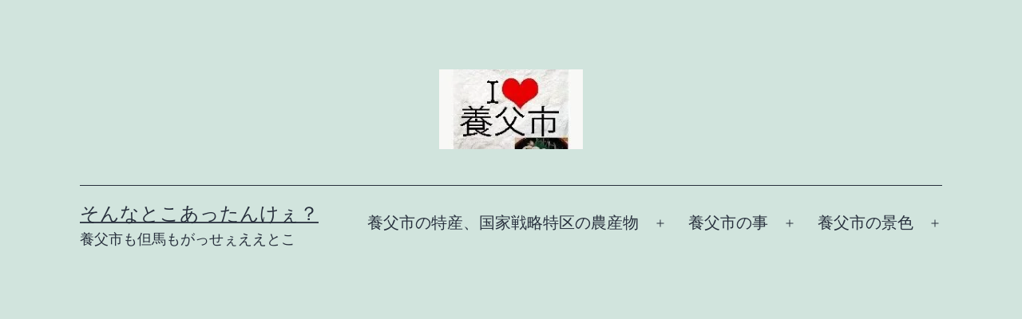

--- FILE ---
content_type: text/html; charset=UTF-8
request_url: https://blog3.hunaki.net/2020/04/23/%E5%95%86%E5%B7%A5%E4%BC%9A%E7%B7%8F%E4%BB%A3%E4%BC%9A%E3%82%82%E6%9B%B8%E9%9D%A2%E6%B1%BA%E8%AD%B0%E3%81%AB/
body_size: 23328
content:
<!doctype html>
<html lang="ja" >
<head>
	<meta charset="UTF-8" />
	<meta name="viewport" content="width=device-width, initial-scale=1" />
	<script>
(()=>{var e={};e.g=function(){if("object"==typeof globalThis)return globalThis;try{return this||new Function("return this")()}catch(e){if("object"==typeof window)return window}}(),function({ampUrl:n,isCustomizePreview:t,isAmpDevMode:r,noampQueryVarName:o,noampQueryVarValue:s,disabledStorageKey:i,mobileUserAgents:a,regexRegex:c}){if("undefined"==typeof sessionStorage)return;const d=new RegExp(c);if(!a.some((e=>{const n=e.match(d);return!(!n||!new RegExp(n[1],n[2]).test(navigator.userAgent))||navigator.userAgent.includes(e)})))return;e.g.addEventListener("DOMContentLoaded",(()=>{const e=document.getElementById("amp-mobile-version-switcher");if(!e)return;e.hidden=!1;const n=e.querySelector("a[href]");n&&n.addEventListener("click",(()=>{sessionStorage.removeItem(i)}))}));const g=r&&["paired-browsing-non-amp","paired-browsing-amp"].includes(window.name);if(sessionStorage.getItem(i)||t||g)return;const u=new URL(location.href),m=new URL(n);m.hash=u.hash,u.searchParams.has(o)&&s===u.searchParams.get(o)?sessionStorage.setItem(i,"1"):m.href!==u.href&&(window.stop(),location.replace(m.href))}({"ampUrl":"https:\/\/blog3.hunaki.net\/2020\/04\/23\/%E5%95%86%E5%B7%A5%E4%BC%9A%E7%B7%8F%E4%BB%A3%E4%BC%9A%E3%82%82%E6%9B%B8%E9%9D%A2%E6%B1%BA%E8%AD%B0%E3%81%AB\/?amp","noampQueryVarName":"noamp","noampQueryVarValue":"mobile","disabledStorageKey":"amp_mobile_redirect_disabled","mobileUserAgents":["Mobile","Android","Silk\/","Kindle","BlackBerry","Opera Mini","Opera Mobi"],"regexRegex":"^\\\/((?:.|\\n)+)\\\/([i]*)$","isCustomizePreview":false,"isAmpDevMode":false})})();
</script>
<title>商工会総代会も書面決議に &#8211; そんなとこあったんけぇ？</title>
<meta name='robots' content='max-image-preview:large' />
<link rel='dns-prefetch' href='//stats.wp.com' />
<link rel='dns-prefetch' href='//c0.wp.com' />
<link rel='dns-prefetch' href='//i0.wp.com' />
<link rel='dns-prefetch' href='//v0.wordpress.com' />
<link rel='dns-prefetch' href='//widgets.wp.com' />
<link rel='dns-prefetch' href='//s0.wp.com' />
<link rel='dns-prefetch' href='//0.gravatar.com' />
<link rel='dns-prefetch' href='//1.gravatar.com' />
<link rel='dns-prefetch' href='//2.gravatar.com' />
<link rel='dns-prefetch' href='//jetpack.wordpress.com' />
<link rel='dns-prefetch' href='//public-api.wordpress.com' />
<link rel='dns-prefetch' href='//www.googletagmanager.com' />
<link rel='dns-prefetch' href='//pagead2.googlesyndication.com' />
<link rel="alternate" type="application/rss+xml" title="そんなとこあったんけぇ？ &raquo; フィード" href="https://blog3.hunaki.net/feed/" />
<link rel="alternate" type="application/rss+xml" title="そんなとこあったんけぇ？ &raquo; コメントフィード" href="https://blog3.hunaki.net/comments/feed/" />
<link rel="alternate" type="application/rss+xml" title="そんなとこあったんけぇ？ &raquo; 商工会総代会も書面決議に のコメントのフィード" href="https://blog3.hunaki.net/2020/04/23/%e5%95%86%e5%b7%a5%e4%bc%9a%e7%b7%8f%e4%bb%a3%e4%bc%9a%e3%82%82%e6%9b%b8%e9%9d%a2%e6%b1%ba%e8%ad%b0%e3%81%ab/feed/" />
<link rel="alternate" title="oEmbed (JSON)" type="application/json+oembed" href="https://blog3.hunaki.net/wp-json/oembed/1.0/embed?url=https%3A%2F%2Fblog3.hunaki.net%2F2020%2F04%2F23%2F%25e5%2595%2586%25e5%25b7%25a5%25e4%25bc%259a%25e7%25b7%258f%25e4%25bb%25a3%25e4%25bc%259a%25e3%2582%2582%25e6%259b%25b8%25e9%259d%25a2%25e6%25b1%25ba%25e8%25ad%25b0%25e3%2581%25ab%2F" />
<link rel="alternate" title="oEmbed (XML)" type="text/xml+oembed" href="https://blog3.hunaki.net/wp-json/oembed/1.0/embed?url=https%3A%2F%2Fblog3.hunaki.net%2F2020%2F04%2F23%2F%25e5%2595%2586%25e5%25b7%25a5%25e4%25bc%259a%25e7%25b7%258f%25e4%25bb%25a3%25e4%25bc%259a%25e3%2582%2582%25e6%259b%25b8%25e9%259d%25a2%25e6%25b1%25ba%25e8%25ad%25b0%25e3%2581%25ab%2F&#038;format=xml" />
<style id='wp-img-auto-sizes-contain-inline-css'>
img:is([sizes=auto i],[sizes^="auto," i]){contain-intrinsic-size:3000px 1500px}
/*# sourceURL=wp-img-auto-sizes-contain-inline-css */
</style>
<link rel='stylesheet' id='jetpack_related-posts-css' href='https://c0.wp.com/p/jetpack/13.9.1/modules/related-posts/related-posts.css' media='all' />
<style id='wp-emoji-styles-inline-css'>

	img.wp-smiley, img.emoji {
		display: inline !important;
		border: none !important;
		box-shadow: none !important;
		height: 1em !important;
		width: 1em !important;
		margin: 0 0.07em !important;
		vertical-align: -0.1em !important;
		background: none !important;
		padding: 0 !important;
	}
/*# sourceURL=wp-emoji-styles-inline-css */
</style>
<style id='wp-block-library-inline-css'>
:root{--wp-block-synced-color:#7a00df;--wp-block-synced-color--rgb:122,0,223;--wp-bound-block-color:var(--wp-block-synced-color);--wp-editor-canvas-background:#ddd;--wp-admin-theme-color:#007cba;--wp-admin-theme-color--rgb:0,124,186;--wp-admin-theme-color-darker-10:#006ba1;--wp-admin-theme-color-darker-10--rgb:0,107,160.5;--wp-admin-theme-color-darker-20:#005a87;--wp-admin-theme-color-darker-20--rgb:0,90,135;--wp-admin-border-width-focus:2px}@media (min-resolution:192dpi){:root{--wp-admin-border-width-focus:1.5px}}.wp-element-button{cursor:pointer}:root .has-very-light-gray-background-color{background-color:#eee}:root .has-very-dark-gray-background-color{background-color:#313131}:root .has-very-light-gray-color{color:#eee}:root .has-very-dark-gray-color{color:#313131}:root .has-vivid-green-cyan-to-vivid-cyan-blue-gradient-background{background:linear-gradient(135deg,#00d084,#0693e3)}:root .has-purple-crush-gradient-background{background:linear-gradient(135deg,#34e2e4,#4721fb 50%,#ab1dfe)}:root .has-hazy-dawn-gradient-background{background:linear-gradient(135deg,#faaca8,#dad0ec)}:root .has-subdued-olive-gradient-background{background:linear-gradient(135deg,#fafae1,#67a671)}:root .has-atomic-cream-gradient-background{background:linear-gradient(135deg,#fdd79a,#004a59)}:root .has-nightshade-gradient-background{background:linear-gradient(135deg,#330968,#31cdcf)}:root .has-midnight-gradient-background{background:linear-gradient(135deg,#020381,#2874fc)}:root{--wp--preset--font-size--normal:16px;--wp--preset--font-size--huge:42px}.has-regular-font-size{font-size:1em}.has-larger-font-size{font-size:2.625em}.has-normal-font-size{font-size:var(--wp--preset--font-size--normal)}.has-huge-font-size{font-size:var(--wp--preset--font-size--huge)}.has-text-align-center{text-align:center}.has-text-align-left{text-align:left}.has-text-align-right{text-align:right}.has-fit-text{white-space:nowrap!important}#end-resizable-editor-section{display:none}.aligncenter{clear:both}.items-justified-left{justify-content:flex-start}.items-justified-center{justify-content:center}.items-justified-right{justify-content:flex-end}.items-justified-space-between{justify-content:space-between}.screen-reader-text{border:0;clip-path:inset(50%);height:1px;margin:-1px;overflow:hidden;padding:0;position:absolute;width:1px;word-wrap:normal!important}.screen-reader-text:focus{background-color:#ddd;clip-path:none;color:#444;display:block;font-size:1em;height:auto;left:5px;line-height:normal;padding:15px 23px 14px;text-decoration:none;top:5px;width:auto;z-index:100000}html :where(.has-border-color){border-style:solid}html :where([style*=border-top-color]){border-top-style:solid}html :where([style*=border-right-color]){border-right-style:solid}html :where([style*=border-bottom-color]){border-bottom-style:solid}html :where([style*=border-left-color]){border-left-style:solid}html :where([style*=border-width]){border-style:solid}html :where([style*=border-top-width]){border-top-style:solid}html :where([style*=border-right-width]){border-right-style:solid}html :where([style*=border-bottom-width]){border-bottom-style:solid}html :where([style*=border-left-width]){border-left-style:solid}html :where(img[class*=wp-image-]){height:auto;max-width:100%}:where(figure){margin:0 0 1em}html :where(.is-position-sticky){--wp-admin--admin-bar--position-offset:var(--wp-admin--admin-bar--height,0px)}@media screen and (max-width:600px){html :where(.is-position-sticky){--wp-admin--admin-bar--position-offset:0px}}

/*# sourceURL=wp-block-library-inline-css */
</style><style id='wp-block-heading-inline-css'>
h1:where(.wp-block-heading).has-background,h2:where(.wp-block-heading).has-background,h3:where(.wp-block-heading).has-background,h4:where(.wp-block-heading).has-background,h5:where(.wp-block-heading).has-background,h6:where(.wp-block-heading).has-background{padding:1.25em 2.375em}h1.has-text-align-left[style*=writing-mode]:where([style*=vertical-lr]),h1.has-text-align-right[style*=writing-mode]:where([style*=vertical-rl]),h2.has-text-align-left[style*=writing-mode]:where([style*=vertical-lr]),h2.has-text-align-right[style*=writing-mode]:where([style*=vertical-rl]),h3.has-text-align-left[style*=writing-mode]:where([style*=vertical-lr]),h3.has-text-align-right[style*=writing-mode]:where([style*=vertical-rl]),h4.has-text-align-left[style*=writing-mode]:where([style*=vertical-lr]),h4.has-text-align-right[style*=writing-mode]:where([style*=vertical-rl]),h5.has-text-align-left[style*=writing-mode]:where([style*=vertical-lr]),h5.has-text-align-right[style*=writing-mode]:where([style*=vertical-rl]),h6.has-text-align-left[style*=writing-mode]:where([style*=vertical-lr]),h6.has-text-align-right[style*=writing-mode]:where([style*=vertical-rl]){rotate:180deg}
/*# sourceURL=https://c0.wp.com/c/6.9/wp-includes/blocks/heading/style.min.css */
</style>
<style id='wp-block-image-inline-css'>
.wp-block-image>a,.wp-block-image>figure>a{display:inline-block}.wp-block-image img{box-sizing:border-box;height:auto;max-width:100%;vertical-align:bottom}@media not (prefers-reduced-motion){.wp-block-image img.hide{visibility:hidden}.wp-block-image img.show{animation:show-content-image .4s}}.wp-block-image[style*=border-radius] img,.wp-block-image[style*=border-radius]>a{border-radius:inherit}.wp-block-image.has-custom-border img{box-sizing:border-box}.wp-block-image.aligncenter{text-align:center}.wp-block-image.alignfull>a,.wp-block-image.alignwide>a{width:100%}.wp-block-image.alignfull img,.wp-block-image.alignwide img{height:auto;width:100%}.wp-block-image .aligncenter,.wp-block-image .alignleft,.wp-block-image .alignright,.wp-block-image.aligncenter,.wp-block-image.alignleft,.wp-block-image.alignright{display:table}.wp-block-image .aligncenter>figcaption,.wp-block-image .alignleft>figcaption,.wp-block-image .alignright>figcaption,.wp-block-image.aligncenter>figcaption,.wp-block-image.alignleft>figcaption,.wp-block-image.alignright>figcaption{caption-side:bottom;display:table-caption}.wp-block-image .alignleft{float:left;margin:.5em 1em .5em 0}.wp-block-image .alignright{float:right;margin:.5em 0 .5em 1em}.wp-block-image .aligncenter{margin-left:auto;margin-right:auto}.wp-block-image :where(figcaption){margin-bottom:1em;margin-top:.5em}.wp-block-image.is-style-circle-mask img{border-radius:9999px}@supports ((-webkit-mask-image:none) or (mask-image:none)) or (-webkit-mask-image:none){.wp-block-image.is-style-circle-mask img{border-radius:0;-webkit-mask-image:url('data:image/svg+xml;utf8,<svg viewBox="0 0 100 100" xmlns="http://www.w3.org/2000/svg"><circle cx="50" cy="50" r="50"/></svg>');mask-image:url('data:image/svg+xml;utf8,<svg viewBox="0 0 100 100" xmlns="http://www.w3.org/2000/svg"><circle cx="50" cy="50" r="50"/></svg>');mask-mode:alpha;-webkit-mask-position:center;mask-position:center;-webkit-mask-repeat:no-repeat;mask-repeat:no-repeat;-webkit-mask-size:contain;mask-size:contain}}:root :where(.wp-block-image.is-style-rounded img,.wp-block-image .is-style-rounded img){border-radius:9999px}.wp-block-image figure{margin:0}.wp-lightbox-container{display:flex;flex-direction:column;position:relative}.wp-lightbox-container img{cursor:zoom-in}.wp-lightbox-container img:hover+button{opacity:1}.wp-lightbox-container button{align-items:center;backdrop-filter:blur(16px) saturate(180%);background-color:#5a5a5a40;border:none;border-radius:4px;cursor:zoom-in;display:flex;height:20px;justify-content:center;opacity:0;padding:0;position:absolute;right:16px;text-align:center;top:16px;width:20px;z-index:100}@media not (prefers-reduced-motion){.wp-lightbox-container button{transition:opacity .2s ease}}.wp-lightbox-container button:focus-visible{outline:3px auto #5a5a5a40;outline:3px auto -webkit-focus-ring-color;outline-offset:3px}.wp-lightbox-container button:hover{cursor:pointer;opacity:1}.wp-lightbox-container button:focus{opacity:1}.wp-lightbox-container button:focus,.wp-lightbox-container button:hover,.wp-lightbox-container button:not(:hover):not(:active):not(.has-background){background-color:#5a5a5a40;border:none}.wp-lightbox-overlay{box-sizing:border-box;cursor:zoom-out;height:100vh;left:0;overflow:hidden;position:fixed;top:0;visibility:hidden;width:100%;z-index:100000}.wp-lightbox-overlay .close-button{align-items:center;cursor:pointer;display:flex;justify-content:center;min-height:40px;min-width:40px;padding:0;position:absolute;right:calc(env(safe-area-inset-right) + 16px);top:calc(env(safe-area-inset-top) + 16px);z-index:5000000}.wp-lightbox-overlay .close-button:focus,.wp-lightbox-overlay .close-button:hover,.wp-lightbox-overlay .close-button:not(:hover):not(:active):not(.has-background){background:none;border:none}.wp-lightbox-overlay .lightbox-image-container{height:var(--wp--lightbox-container-height);left:50%;overflow:hidden;position:absolute;top:50%;transform:translate(-50%,-50%);transform-origin:top left;width:var(--wp--lightbox-container-width);z-index:9999999999}.wp-lightbox-overlay .wp-block-image{align-items:center;box-sizing:border-box;display:flex;height:100%;justify-content:center;margin:0;position:relative;transform-origin:0 0;width:100%;z-index:3000000}.wp-lightbox-overlay .wp-block-image img{height:var(--wp--lightbox-image-height);min-height:var(--wp--lightbox-image-height);min-width:var(--wp--lightbox-image-width);width:var(--wp--lightbox-image-width)}.wp-lightbox-overlay .wp-block-image figcaption{display:none}.wp-lightbox-overlay button{background:none;border:none}.wp-lightbox-overlay .scrim{background-color:#fff;height:100%;opacity:.9;position:absolute;width:100%;z-index:2000000}.wp-lightbox-overlay.active{visibility:visible}@media not (prefers-reduced-motion){.wp-lightbox-overlay.active{animation:turn-on-visibility .25s both}.wp-lightbox-overlay.active img{animation:turn-on-visibility .35s both}.wp-lightbox-overlay.show-closing-animation:not(.active){animation:turn-off-visibility .35s both}.wp-lightbox-overlay.show-closing-animation:not(.active) img{animation:turn-off-visibility .25s both}.wp-lightbox-overlay.zoom.active{animation:none;opacity:1;visibility:visible}.wp-lightbox-overlay.zoom.active .lightbox-image-container{animation:lightbox-zoom-in .4s}.wp-lightbox-overlay.zoom.active .lightbox-image-container img{animation:none}.wp-lightbox-overlay.zoom.active .scrim{animation:turn-on-visibility .4s forwards}.wp-lightbox-overlay.zoom.show-closing-animation:not(.active){animation:none}.wp-lightbox-overlay.zoom.show-closing-animation:not(.active) .lightbox-image-container{animation:lightbox-zoom-out .4s}.wp-lightbox-overlay.zoom.show-closing-animation:not(.active) .lightbox-image-container img{animation:none}.wp-lightbox-overlay.zoom.show-closing-animation:not(.active) .scrim{animation:turn-off-visibility .4s forwards}}@keyframes show-content-image{0%{visibility:hidden}99%{visibility:hidden}to{visibility:visible}}@keyframes turn-on-visibility{0%{opacity:0}to{opacity:1}}@keyframes turn-off-visibility{0%{opacity:1;visibility:visible}99%{opacity:0;visibility:visible}to{opacity:0;visibility:hidden}}@keyframes lightbox-zoom-in{0%{transform:translate(calc((-100vw + var(--wp--lightbox-scrollbar-width))/2 + var(--wp--lightbox-initial-left-position)),calc(-50vh + var(--wp--lightbox-initial-top-position))) scale(var(--wp--lightbox-scale))}to{transform:translate(-50%,-50%) scale(1)}}@keyframes lightbox-zoom-out{0%{transform:translate(-50%,-50%) scale(1);visibility:visible}99%{visibility:visible}to{transform:translate(calc((-100vw + var(--wp--lightbox-scrollbar-width))/2 + var(--wp--lightbox-initial-left-position)),calc(-50vh + var(--wp--lightbox-initial-top-position))) scale(var(--wp--lightbox-scale));visibility:hidden}}
/*# sourceURL=https://c0.wp.com/c/6.9/wp-includes/blocks/image/style.min.css */
</style>
<style id='wp-block-image-theme-inline-css'>
:root :where(.wp-block-image figcaption){color:#555;font-size:13px;text-align:center}.is-dark-theme :root :where(.wp-block-image figcaption){color:#ffffffa6}.wp-block-image{margin:0 0 1em}
/*# sourceURL=https://c0.wp.com/c/6.9/wp-includes/blocks/image/theme.min.css */
</style>
<style id='wp-block-paragraph-inline-css'>
.is-small-text{font-size:.875em}.is-regular-text{font-size:1em}.is-large-text{font-size:2.25em}.is-larger-text{font-size:3em}.has-drop-cap:not(:focus):first-letter{float:left;font-size:8.4em;font-style:normal;font-weight:100;line-height:.68;margin:.05em .1em 0 0;text-transform:uppercase}body.rtl .has-drop-cap:not(:focus):first-letter{float:none;margin-left:.1em}p.has-drop-cap.has-background{overflow:hidden}:root :where(p.has-background){padding:1.25em 2.375em}:where(p.has-text-color:not(.has-link-color)) a{color:inherit}p.has-text-align-left[style*="writing-mode:vertical-lr"],p.has-text-align-right[style*="writing-mode:vertical-rl"]{rotate:180deg}
/*# sourceURL=https://c0.wp.com/c/6.9/wp-includes/blocks/paragraph/style.min.css */
</style>
<style id='global-styles-inline-css'>
:root{--wp--preset--aspect-ratio--square: 1;--wp--preset--aspect-ratio--4-3: 4/3;--wp--preset--aspect-ratio--3-4: 3/4;--wp--preset--aspect-ratio--3-2: 3/2;--wp--preset--aspect-ratio--2-3: 2/3;--wp--preset--aspect-ratio--16-9: 16/9;--wp--preset--aspect-ratio--9-16: 9/16;--wp--preset--color--black: #000000;--wp--preset--color--cyan-bluish-gray: #abb8c3;--wp--preset--color--white: #FFFFFF;--wp--preset--color--pale-pink: #f78da7;--wp--preset--color--vivid-red: #cf2e2e;--wp--preset--color--luminous-vivid-orange: #ff6900;--wp--preset--color--luminous-vivid-amber: #fcb900;--wp--preset--color--light-green-cyan: #7bdcb5;--wp--preset--color--vivid-green-cyan: #00d084;--wp--preset--color--pale-cyan-blue: #8ed1fc;--wp--preset--color--vivid-cyan-blue: #0693e3;--wp--preset--color--vivid-purple: #9b51e0;--wp--preset--color--dark-gray: #28303D;--wp--preset--color--gray: #39414D;--wp--preset--color--green: #D1E4DD;--wp--preset--color--blue: #D1DFE4;--wp--preset--color--purple: #D1D1E4;--wp--preset--color--red: #E4D1D1;--wp--preset--color--orange: #E4DAD1;--wp--preset--color--yellow: #EEEADD;--wp--preset--gradient--vivid-cyan-blue-to-vivid-purple: linear-gradient(135deg,rgb(6,147,227) 0%,rgb(155,81,224) 100%);--wp--preset--gradient--light-green-cyan-to-vivid-green-cyan: linear-gradient(135deg,rgb(122,220,180) 0%,rgb(0,208,130) 100%);--wp--preset--gradient--luminous-vivid-amber-to-luminous-vivid-orange: linear-gradient(135deg,rgb(252,185,0) 0%,rgb(255,105,0) 100%);--wp--preset--gradient--luminous-vivid-orange-to-vivid-red: linear-gradient(135deg,rgb(255,105,0) 0%,rgb(207,46,46) 100%);--wp--preset--gradient--very-light-gray-to-cyan-bluish-gray: linear-gradient(135deg,rgb(238,238,238) 0%,rgb(169,184,195) 100%);--wp--preset--gradient--cool-to-warm-spectrum: linear-gradient(135deg,rgb(74,234,220) 0%,rgb(151,120,209) 20%,rgb(207,42,186) 40%,rgb(238,44,130) 60%,rgb(251,105,98) 80%,rgb(254,248,76) 100%);--wp--preset--gradient--blush-light-purple: linear-gradient(135deg,rgb(255,206,236) 0%,rgb(152,150,240) 100%);--wp--preset--gradient--blush-bordeaux: linear-gradient(135deg,rgb(254,205,165) 0%,rgb(254,45,45) 50%,rgb(107,0,62) 100%);--wp--preset--gradient--luminous-dusk: linear-gradient(135deg,rgb(255,203,112) 0%,rgb(199,81,192) 50%,rgb(65,88,208) 100%);--wp--preset--gradient--pale-ocean: linear-gradient(135deg,rgb(255,245,203) 0%,rgb(182,227,212) 50%,rgb(51,167,181) 100%);--wp--preset--gradient--electric-grass: linear-gradient(135deg,rgb(202,248,128) 0%,rgb(113,206,126) 100%);--wp--preset--gradient--midnight: linear-gradient(135deg,rgb(2,3,129) 0%,rgb(40,116,252) 100%);--wp--preset--gradient--purple-to-yellow: linear-gradient(160deg, #D1D1E4 0%, #EEEADD 100%);--wp--preset--gradient--yellow-to-purple: linear-gradient(160deg, #EEEADD 0%, #D1D1E4 100%);--wp--preset--gradient--green-to-yellow: linear-gradient(160deg, #D1E4DD 0%, #EEEADD 100%);--wp--preset--gradient--yellow-to-green: linear-gradient(160deg, #EEEADD 0%, #D1E4DD 100%);--wp--preset--gradient--red-to-yellow: linear-gradient(160deg, #E4D1D1 0%, #EEEADD 100%);--wp--preset--gradient--yellow-to-red: linear-gradient(160deg, #EEEADD 0%, #E4D1D1 100%);--wp--preset--gradient--purple-to-red: linear-gradient(160deg, #D1D1E4 0%, #E4D1D1 100%);--wp--preset--gradient--red-to-purple: linear-gradient(160deg, #E4D1D1 0%, #D1D1E4 100%);--wp--preset--font-size--small: 18px;--wp--preset--font-size--medium: 20px;--wp--preset--font-size--large: 24px;--wp--preset--font-size--x-large: 42px;--wp--preset--font-size--extra-small: 16px;--wp--preset--font-size--normal: 20px;--wp--preset--font-size--extra-large: 40px;--wp--preset--font-size--huge: 96px;--wp--preset--font-size--gigantic: 144px;--wp--preset--spacing--20: 0.44rem;--wp--preset--spacing--30: 0.67rem;--wp--preset--spacing--40: 1rem;--wp--preset--spacing--50: 1.5rem;--wp--preset--spacing--60: 2.25rem;--wp--preset--spacing--70: 3.38rem;--wp--preset--spacing--80: 5.06rem;--wp--preset--shadow--natural: 6px 6px 9px rgba(0, 0, 0, 0.2);--wp--preset--shadow--deep: 12px 12px 50px rgba(0, 0, 0, 0.4);--wp--preset--shadow--sharp: 6px 6px 0px rgba(0, 0, 0, 0.2);--wp--preset--shadow--outlined: 6px 6px 0px -3px rgb(255, 255, 255), 6px 6px rgb(0, 0, 0);--wp--preset--shadow--crisp: 6px 6px 0px rgb(0, 0, 0);}:where(.is-layout-flex){gap: 0.5em;}:where(.is-layout-grid){gap: 0.5em;}body .is-layout-flex{display: flex;}.is-layout-flex{flex-wrap: wrap;align-items: center;}.is-layout-flex > :is(*, div){margin: 0;}body .is-layout-grid{display: grid;}.is-layout-grid > :is(*, div){margin: 0;}:where(.wp-block-columns.is-layout-flex){gap: 2em;}:where(.wp-block-columns.is-layout-grid){gap: 2em;}:where(.wp-block-post-template.is-layout-flex){gap: 1.25em;}:where(.wp-block-post-template.is-layout-grid){gap: 1.25em;}.has-black-color{color: var(--wp--preset--color--black) !important;}.has-cyan-bluish-gray-color{color: var(--wp--preset--color--cyan-bluish-gray) !important;}.has-white-color{color: var(--wp--preset--color--white) !important;}.has-pale-pink-color{color: var(--wp--preset--color--pale-pink) !important;}.has-vivid-red-color{color: var(--wp--preset--color--vivid-red) !important;}.has-luminous-vivid-orange-color{color: var(--wp--preset--color--luminous-vivid-orange) !important;}.has-luminous-vivid-amber-color{color: var(--wp--preset--color--luminous-vivid-amber) !important;}.has-light-green-cyan-color{color: var(--wp--preset--color--light-green-cyan) !important;}.has-vivid-green-cyan-color{color: var(--wp--preset--color--vivid-green-cyan) !important;}.has-pale-cyan-blue-color{color: var(--wp--preset--color--pale-cyan-blue) !important;}.has-vivid-cyan-blue-color{color: var(--wp--preset--color--vivid-cyan-blue) !important;}.has-vivid-purple-color{color: var(--wp--preset--color--vivid-purple) !important;}.has-black-background-color{background-color: var(--wp--preset--color--black) !important;}.has-cyan-bluish-gray-background-color{background-color: var(--wp--preset--color--cyan-bluish-gray) !important;}.has-white-background-color{background-color: var(--wp--preset--color--white) !important;}.has-pale-pink-background-color{background-color: var(--wp--preset--color--pale-pink) !important;}.has-vivid-red-background-color{background-color: var(--wp--preset--color--vivid-red) !important;}.has-luminous-vivid-orange-background-color{background-color: var(--wp--preset--color--luminous-vivid-orange) !important;}.has-luminous-vivid-amber-background-color{background-color: var(--wp--preset--color--luminous-vivid-amber) !important;}.has-light-green-cyan-background-color{background-color: var(--wp--preset--color--light-green-cyan) !important;}.has-vivid-green-cyan-background-color{background-color: var(--wp--preset--color--vivid-green-cyan) !important;}.has-pale-cyan-blue-background-color{background-color: var(--wp--preset--color--pale-cyan-blue) !important;}.has-vivid-cyan-blue-background-color{background-color: var(--wp--preset--color--vivid-cyan-blue) !important;}.has-vivid-purple-background-color{background-color: var(--wp--preset--color--vivid-purple) !important;}.has-black-border-color{border-color: var(--wp--preset--color--black) !important;}.has-cyan-bluish-gray-border-color{border-color: var(--wp--preset--color--cyan-bluish-gray) !important;}.has-white-border-color{border-color: var(--wp--preset--color--white) !important;}.has-pale-pink-border-color{border-color: var(--wp--preset--color--pale-pink) !important;}.has-vivid-red-border-color{border-color: var(--wp--preset--color--vivid-red) !important;}.has-luminous-vivid-orange-border-color{border-color: var(--wp--preset--color--luminous-vivid-orange) !important;}.has-luminous-vivid-amber-border-color{border-color: var(--wp--preset--color--luminous-vivid-amber) !important;}.has-light-green-cyan-border-color{border-color: var(--wp--preset--color--light-green-cyan) !important;}.has-vivid-green-cyan-border-color{border-color: var(--wp--preset--color--vivid-green-cyan) !important;}.has-pale-cyan-blue-border-color{border-color: var(--wp--preset--color--pale-cyan-blue) !important;}.has-vivid-cyan-blue-border-color{border-color: var(--wp--preset--color--vivid-cyan-blue) !important;}.has-vivid-purple-border-color{border-color: var(--wp--preset--color--vivid-purple) !important;}.has-vivid-cyan-blue-to-vivid-purple-gradient-background{background: var(--wp--preset--gradient--vivid-cyan-blue-to-vivid-purple) !important;}.has-light-green-cyan-to-vivid-green-cyan-gradient-background{background: var(--wp--preset--gradient--light-green-cyan-to-vivid-green-cyan) !important;}.has-luminous-vivid-amber-to-luminous-vivid-orange-gradient-background{background: var(--wp--preset--gradient--luminous-vivid-amber-to-luminous-vivid-orange) !important;}.has-luminous-vivid-orange-to-vivid-red-gradient-background{background: var(--wp--preset--gradient--luminous-vivid-orange-to-vivid-red) !important;}.has-very-light-gray-to-cyan-bluish-gray-gradient-background{background: var(--wp--preset--gradient--very-light-gray-to-cyan-bluish-gray) !important;}.has-cool-to-warm-spectrum-gradient-background{background: var(--wp--preset--gradient--cool-to-warm-spectrum) !important;}.has-blush-light-purple-gradient-background{background: var(--wp--preset--gradient--blush-light-purple) !important;}.has-blush-bordeaux-gradient-background{background: var(--wp--preset--gradient--blush-bordeaux) !important;}.has-luminous-dusk-gradient-background{background: var(--wp--preset--gradient--luminous-dusk) !important;}.has-pale-ocean-gradient-background{background: var(--wp--preset--gradient--pale-ocean) !important;}.has-electric-grass-gradient-background{background: var(--wp--preset--gradient--electric-grass) !important;}.has-midnight-gradient-background{background: var(--wp--preset--gradient--midnight) !important;}.has-small-font-size{font-size: var(--wp--preset--font-size--small) !important;}.has-medium-font-size{font-size: var(--wp--preset--font-size--medium) !important;}.has-large-font-size{font-size: var(--wp--preset--font-size--large) !important;}.has-x-large-font-size{font-size: var(--wp--preset--font-size--x-large) !important;}
/*# sourceURL=global-styles-inline-css */
</style>

<style id='classic-theme-styles-inline-css'>
/*! This file is auto-generated */
.wp-block-button__link{color:#fff;background-color:#32373c;border-radius:9999px;box-shadow:none;text-decoration:none;padding:calc(.667em + 2px) calc(1.333em + 2px);font-size:1.125em}.wp-block-file__button{background:#32373c;color:#fff;text-decoration:none}
/*# sourceURL=/wp-includes/css/classic-themes.min.css */
</style>
<link rel='stylesheet' id='jetpack_likes-css' href='https://c0.wp.com/p/jetpack/13.9.1/modules/likes/style.css' media='all' />
<link rel='stylesheet' id='twenty-twenty-one-style-css' href='https://blog3.hunaki.net/wp-content/themes/twentytwentyone/style.css?ver=1.5' media='all' />
<style id='twenty-twenty-one-style-inline-css'>
body,input,textarea,button,.button,.faux-button,.wp-block-button__link,.wp-block-file__button,.has-drop-cap:not(:focus)::first-letter,.entry-content .wp-block-archives,.entry-content .wp-block-categories,.entry-content .wp-block-cover-image,.entry-content .wp-block-latest-comments,.entry-content .wp-block-latest-posts,.entry-content .wp-block-pullquote,.entry-content .wp-block-quote.is-large,.entry-content .wp-block-quote.is-style-large,.entry-content .wp-block-archives *,.entry-content .wp-block-categories *,.entry-content .wp-block-latest-posts *,.entry-content .wp-block-latest-comments *,.entry-content p,.entry-content ol,.entry-content ul,.entry-content dl,.entry-content dt,.entry-content cite,.entry-content figcaption,.entry-content .wp-caption-text,.comment-content p,.comment-content ol,.comment-content ul,.comment-content dl,.comment-content dt,.comment-content cite,.comment-content figcaption,.comment-content .wp-caption-text,.widget_text p,.widget_text ol,.widget_text ul,.widget_text dl,.widget_text dt,.widget-content .rssSummary,.widget-content cite,.widget-content figcaption,.widget-content .wp-caption-text { font-family: sans-serif; }
/*# sourceURL=twenty-twenty-one-style-inline-css */
</style>
<link rel='stylesheet' id='twenty-twenty-one-print-style-css' href='https://blog3.hunaki.net/wp-content/themes/twentytwentyone/assets/css/print.css?ver=1.5' media='print' />
<link rel='stylesheet' id='twentytwentyone-jetpack-css' href='https://c0.wp.com/p/jetpack/13.9.1/modules/theme-tools/compat/twentytwentyone.css' media='all' />
<link rel='stylesheet' id='sharedaddy-css' href='https://c0.wp.com/p/jetpack/13.9.1/modules/sharedaddy/sharing.css' media='all' />
<link rel='stylesheet' id='social-logos-css' href='https://c0.wp.com/p/jetpack/13.9.1/_inc/social-logos/social-logos.min.css' media='all' />
<script id="jetpack_related-posts-js-extra">
var related_posts_js_options = {"post_heading":"h4"};
//# sourceURL=jetpack_related-posts-js-extra
</script>
<script src="https://c0.wp.com/p/jetpack/13.9.1/_inc/build/related-posts/related-posts.min.js" id="jetpack_related-posts-js"></script>
<link rel="https://api.w.org/" href="https://blog3.hunaki.net/wp-json/" /><link rel="alternate" title="JSON" type="application/json" href="https://blog3.hunaki.net/wp-json/wp/v2/posts/2265" /><link rel="EditURI" type="application/rsd+xml" title="RSD" href="https://blog3.hunaki.net/xmlrpc.php?rsd" />
<meta name="generator" content="WordPress 6.9" />
<link rel="canonical" href="https://blog3.hunaki.net/2020/04/23/%e5%95%86%e5%b7%a5%e4%bc%9a%e7%b7%8f%e4%bb%a3%e4%bc%9a%e3%82%82%e6%9b%b8%e9%9d%a2%e6%b1%ba%e8%ad%b0%e3%81%ab/" />
<link rel='shortlink' href='https://blog3.hunaki.net/?p=2265' />
<meta name="generator" content="Site Kit by Google 1.139.0" /><link rel="alternate" type="text/html" media="only screen and (max-width: 640px)" href="https://blog3.hunaki.net/2020/04/23/%E5%95%86%E5%B7%A5%E4%BC%9A%E7%B7%8F%E4%BB%A3%E4%BC%9A%E3%82%82%E6%9B%B8%E9%9D%A2%E6%B1%BA%E8%AD%B0%E3%81%AB/?amp">	<style>img#wpstats{display:none}</style>
		<link rel="pingback" href="https://blog3.hunaki.net/xmlrpc.php">
<!-- Site Kit が追加した Google AdSense メタタグ -->
<meta name="google-adsense-platform-account" content="ca-host-pub-2644536267352236">
<meta name="google-adsense-platform-domain" content="sitekit.withgoogle.com">
<!-- Site Kit が追加した End Google AdSense メタタグ -->
<link rel="amphtml" href="https://blog3.hunaki.net/2020/04/23/%E5%95%86%E5%B7%A5%E4%BC%9A%E7%B7%8F%E4%BB%A3%E4%BC%9A%E3%82%82%E6%9B%B8%E9%9D%A2%E6%B1%BA%E8%AD%B0%E3%81%AB/?amp">
<!-- Google AdSense スニペット (Site Kit が追加) -->
<script async src="https://pagead2.googlesyndication.com/pagead/js/adsbygoogle.js?client=ca-pub-0724908741031298&amp;host=ca-host-pub-2644536267352236" crossorigin="anonymous"></script>

<!-- (ここまで) Google AdSense スニペット (Site Kit が追加) -->
<style>#amp-mobile-version-switcher{left:0;position:absolute;width:100%;z-index:100}#amp-mobile-version-switcher>a{background-color:#444;border:0;color:#eaeaea;display:block;font-family:-apple-system,BlinkMacSystemFont,Segoe UI,Roboto,Oxygen-Sans,Ubuntu,Cantarell,Helvetica Neue,sans-serif;font-size:16px;font-weight:600;padding:15px 0;text-align:center;-webkit-text-decoration:none;text-decoration:none}#amp-mobile-version-switcher>a:active,#amp-mobile-version-switcher>a:focus,#amp-mobile-version-switcher>a:hover{-webkit-text-decoration:underline;text-decoration:underline}
				body.lock-scrolling > #amp-mobile-version-switcher {
					display: none;
				}
			</style>
<!-- Jetpack Open Graph Tags -->
<meta property="og:type" content="article" />
<meta property="og:title" content="商工会総代会も書面決議に" />
<meta property="og:url" content="https://blog3.hunaki.net/2020/04/23/%e5%95%86%e5%b7%a5%e4%bc%9a%e7%b7%8f%e4%bb%a3%e4%bc%9a%e3%82%82%e6%9b%b8%e9%9d%a2%e6%b1%ba%e8%ad%b0%e3%81%ab/" />
<meta property="og:description" content="時代の流れですね。商工会総代会も書面決議に。年に一回ぐらいしか顔を見ない人もいるので挨拶の場って感じでしたがこ&hellip;" />
<meta property="article:published_time" content="2020-04-23T04:42:41+00:00" />
<meta property="article:modified_time" content="2020-04-23T05:04:55+00:00" />
<meta property="og:site_name" content="そんなとこあったんけぇ？" />
<meta property="og:image" content="https://i0.wp.com/blog3.hunaki.net/wp-content/uploads/2020/04/BFDA93B6-C2B8-46B5-B1FD-8824C02DD69E-scaled.jpeg?fit=900%2C1200&#038;ssl=1" />
<meta property="og:image:width" content="900" />
<meta property="og:image:height" content="1200" />
<meta property="og:image:alt" content="" />
<meta property="og:locale" content="ja_JP" />
<meta name="twitter:text:title" content="商工会総代会も書面決議に" />
<meta name="twitter:image" content="https://i0.wp.com/blog3.hunaki.net/wp-content/uploads/2020/04/BFDA93B6-C2B8-46B5-B1FD-8824C02DD69E-scaled.jpeg?fit=900%2C1200&#038;ssl=1&#038;w=640" />
<meta name="twitter:card" content="summary_large_image" />

<!-- End Jetpack Open Graph Tags -->
<link rel="icon" href="https://i0.wp.com/blog3.hunaki.net/wp-content/uploads/2020/03/cropped-F587E7AA-1211-41E1-8433-071E59DD66E9-1.jpeg?fit=32%2C32&#038;ssl=1" sizes="32x32" />
<link rel="icon" href="https://i0.wp.com/blog3.hunaki.net/wp-content/uploads/2020/03/cropped-F587E7AA-1211-41E1-8433-071E59DD66E9-1.jpeg?fit=192%2C192&#038;ssl=1" sizes="192x192" />
<link rel="apple-touch-icon" href="https://i0.wp.com/blog3.hunaki.net/wp-content/uploads/2020/03/cropped-F587E7AA-1211-41E1-8433-071E59DD66E9-1.jpeg?fit=180%2C180&#038;ssl=1" />
<meta name="msapplication-TileImage" content="https://i0.wp.com/blog3.hunaki.net/wp-content/uploads/2020/03/cropped-F587E7AA-1211-41E1-8433-071E59DD66E9-1.jpeg?fit=270%2C270&#038;ssl=1" />
<link rel='stylesheet' id='jetpack-carousel-swiper-css-css' href='https://c0.wp.com/p/jetpack/13.9.1/modules/carousel/swiper-bundle.css' media='all' />
<link rel='stylesheet' id='jetpack-carousel-css' href='https://c0.wp.com/p/jetpack/13.9.1/modules/carousel/jetpack-carousel.css' media='all' />
</head>

<body class="wp-singular post-template-default single single-post postid-2265 single-format-standard wp-custom-logo wp-embed-responsive wp-theme-twentytwentyone is-light-theme no-js singular has-main-navigation">
<div id="page" class="site">
	<a class="skip-link screen-reader-text" href="#content">コンテンツへスキップ</a>

	
<header id="masthead" class="site-header has-logo has-title-and-tagline has-menu">

	
	<div class="site-logo"><a href="https://blog3.hunaki.net/" class="custom-logo-link" rel="home"><img width="192" height="107" src="https://i0.wp.com/blog3.hunaki.net/wp-content/uploads/2020/03/cropped-cropped-F587E7AA-1211-41E1-8433-071E59DD66E9.jpeg?fit=192%2C107&amp;ssl=1" class="custom-logo" alt="そんなとこあったんけぇ？" decoding="async" data-attachment-id="2822" data-permalink="https://blog3.hunaki.net/cropped-cropped-f587e7aa-1211-41e1-8433-071e59dd66e9-jpeg/" data-orig-file="https://i0.wp.com/blog3.hunaki.net/wp-content/uploads/2020/03/cropped-cropped-F587E7AA-1211-41E1-8433-071E59DD66E9.jpeg?fit=192%2C107&amp;ssl=1" data-orig-size="192,107" data-comments-opened="1" data-image-meta="{&quot;aperture&quot;:&quot;0&quot;,&quot;credit&quot;:&quot;&quot;,&quot;camera&quot;:&quot;&quot;,&quot;caption&quot;:&quot;&quot;,&quot;created_timestamp&quot;:&quot;0&quot;,&quot;copyright&quot;:&quot;&quot;,&quot;focal_length&quot;:&quot;0&quot;,&quot;iso&quot;:&quot;0&quot;,&quot;shutter_speed&quot;:&quot;0&quot;,&quot;title&quot;:&quot;&quot;,&quot;orientation&quot;:&quot;0&quot;}" data-image-title="cropped-cropped-F587E7AA-1211-41E1-8433-071E59DD66E9.jpeg" data-image-description="&lt;p&gt;https://blog3.hunaki.net/wp-content/uploads/2020/03/cropped-cropped-F587E7AA-1211-41E1-8433-071E59DD66E9.jpeg&lt;/p&gt;
" data-image-caption="" data-medium-file="https://i0.wp.com/blog3.hunaki.net/wp-content/uploads/2020/03/cropped-cropped-F587E7AA-1211-41E1-8433-071E59DD66E9.jpeg?fit=192%2C107&amp;ssl=1" data-large-file="https://i0.wp.com/blog3.hunaki.net/wp-content/uploads/2020/03/cropped-cropped-F587E7AA-1211-41E1-8433-071E59DD66E9.jpeg?fit=192%2C107&amp;ssl=1" tabindex="0" role="button" /></a></div>

<div class="site-branding">

	
						<p class="site-title"><a href="https://blog3.hunaki.net/">そんなとこあったんけぇ？</a></p>
			
			<p class="site-description">
			養父市も但馬もがっせぇええとこ		</p>
	</div><!-- .site-branding -->
	
	<nav id="site-navigation" class="primary-navigation" aria-label="メインメニュー">
		<div class="menu-button-container">
			<button id="primary-mobile-menu" class="button" aria-controls="primary-menu-list" aria-expanded="false">
				<span class="dropdown-icon open">メニュー					<svg class="svg-icon" width="24" height="24" aria-hidden="true" role="img" focusable="false" viewBox="0 0 24 24" fill="none" xmlns="http://www.w3.org/2000/svg"><path fill-rule="evenodd" clip-rule="evenodd" d="M4.5 6H19.5V7.5H4.5V6ZM4.5 12H19.5V13.5H4.5V12ZM19.5 18H4.5V19.5H19.5V18Z" fill="currentColor"/></svg>				</span>
				<span class="dropdown-icon close">閉じる					<svg class="svg-icon" width="24" height="24" aria-hidden="true" role="img" focusable="false" viewBox="0 0 24 24" fill="none" xmlns="http://www.w3.org/2000/svg"><path fill-rule="evenodd" clip-rule="evenodd" d="M12 10.9394L5.53033 4.46973L4.46967 5.53039L10.9393 12.0001L4.46967 18.4697L5.53033 19.5304L12 13.0607L18.4697 19.5304L19.5303 18.4697L13.0607 12.0001L19.5303 5.53039L18.4697 4.46973L12 10.9394Z" fill="currentColor"/></svg>				</span>
			</button><!-- #primary-mobile-menu -->
		</div><!-- .menu-button-container -->
		<div class="primary-menu-container"><ul id="primary-menu-list" class="menu-wrapper"><li id="menu-item-2236" class="menu-item menu-item-type-taxonomy menu-item-object-category current-post-ancestor menu-item-has-children menu-item-2236"><a href="https://blog3.hunaki.net/category/%e9%a4%8a%e7%88%b6%e5%b8%82%e3%81%ae%e7%89%b9%e7%94%a3%e3%80%81%e5%9b%bd%e5%ae%b6%e6%88%a6%e7%95%a5%e7%89%b9%e5%8c%ba%e3%81%ae%e8%be%b2%e7%94%a3%e7%89%a9/">養父市の特産、国家戦略特区の農産物</a><button class="sub-menu-toggle" aria-expanded="false" onClick="twentytwentyoneExpandSubMenu(this)"><span class="icon-plus"><svg class="svg-icon" width="18" height="18" aria-hidden="true" role="img" focusable="false" viewBox="0 0 24 24" fill="none" xmlns="http://www.w3.org/2000/svg"><path fill-rule="evenodd" clip-rule="evenodd" d="M18 11.2h-5.2V6h-1.6v5.2H6v1.6h5.2V18h1.6v-5.2H18z" fill="currentColor"/></svg></span><span class="icon-minus"><svg class="svg-icon" width="18" height="18" aria-hidden="true" role="img" focusable="false" viewBox="0 0 24 24" fill="none" xmlns="http://www.w3.org/2000/svg"><path fill-rule="evenodd" clip-rule="evenodd" d="M6 11h12v2H6z" fill="currentColor"/></svg></span><span class="screen-reader-text">メニューを開く</span></button>
<ul class="sub-menu">
	<li id="menu-item-2196" class="menu-item menu-item-type-taxonomy menu-item-object-category menu-item-2196"><a href="https://blog3.hunaki.net/category/%e9%a4%8a%e7%88%b6%e5%b8%82%e3%81%ae%e3%81%8a%e5%ba%97%e3%82%92%e5%88%a9%e7%94%a8%e3%81%97%e3%82%88%e3%81%86/%e3%82%bc%e3%83%adzero%e9%85%b5%e7%b4%a0%e6%b0%b4/">ゼロ(ZERO酵素水)</a></li>
	<li id="menu-item-2222" class="menu-item menu-item-type-taxonomy menu-item-object-category menu-item-has-children menu-item-2222"><a href="https://blog3.hunaki.net/category/%e9%a4%8a%e7%88%b6%e5%b8%82%e3%81%a7%e3%81%ae%e5%9c%9f%e7%94%a3/">養父市での土産</a>
	<ul class="sub-menu">
		<li id="menu-item-2226" class="menu-item menu-item-type-taxonomy menu-item-object-category menu-item-2226"><a href="https://blog3.hunaki.net/category/%e9%a4%8a%e7%88%b6%e5%b8%82%e3%81%ae%e3%81%8a%e9%85%92/">養父市のお酒</a></li>
		<li id="menu-item-2192" class="menu-item menu-item-type-taxonomy menu-item-object-category menu-item-2192"><a href="https://blog3.hunaki.net/category/%e9%a4%8a%e7%88%b6%e5%b8%82%e3%81%ae%e3%81%8a%e5%ba%97%e3%82%92%e5%88%a9%e7%94%a8%e3%81%97%e3%82%88%e3%81%86/%e3%81%bf%e3%81%9a%e3%81%8d%e3%81%ae%e9%87%8c/">みずきの里</a></li>
		<li id="menu-item-2213" class="menu-item menu-item-type-taxonomy menu-item-object-category menu-item-2213"><a href="https://blog3.hunaki.net/category/%e9%a4%8a%e7%88%b6%e5%b8%82%e3%81%a7%e3%81%ae%e5%9c%9f%e7%94%a3/%e6%98%8e%e5%bb%b6%e3%80%81%e4%bb%99%e6%ab%bb%e3%80%82%e6%98%8e%e5%bb%b6%e9%89%b1%e5%b1%b1%e3%81%a7%e7%86%9f%e6%88%90%e3%81%95%e3%82%8c%e3%81%9f%e3%81%8a%e9%85%92/">明延、仙櫻。明延鉱山で熟成されたお酒</a></li>
		<li id="menu-item-2197" class="menu-item menu-item-type-taxonomy menu-item-object-category menu-item-2197"><a href="https://blog3.hunaki.net/category/%e9%a4%8a%e7%88%b6%e5%b8%82%e3%81%ae%e7%89%b9%e7%94%a3%e3%80%81%e5%9b%bd%e5%ae%b6%e6%88%a6%e7%95%a5%e7%89%b9%e5%8c%ba%e3%81%ae%e8%be%b2%e7%94%a3%e7%89%a9/%e3%83%88%e3%83%bc%e3%83%a8%e3%83%bc%e9%a4%8a%e7%88%b6/">トーヨー養父</a></li>
		<li id="menu-item-2193" class="menu-item menu-item-type-taxonomy menu-item-object-category current-post-ancestor current-menu-parent current-post-parent menu-item-has-children menu-item-2193"><a href="https://blog3.hunaki.net/category/%e9%a4%8a%e7%88%b6%e5%b8%82%e3%81%ae%e7%89%b9%e7%94%a3%e3%80%81%e5%9b%bd%e5%ae%b6%e6%88%a6%e7%95%a5%e7%89%b9%e5%8c%ba%e3%81%ae%e8%be%b2%e7%94%a3%e7%89%a9/%e3%82%a2%e3%83%a0%e3%83%8a%e3%83%83%e3%82%af-%e8%83%bd%e5%ba%a7%e3%81%bb%e3%81%be%e3%82%8c%e3%81%a8%e4%bd%86%e9%a6%ac%e3%81%bb%e3%81%be%e3%82%8c/">アムナック 能座ほまれと但馬ほまれ</a>
		<ul class="sub-menu">
			<li id="menu-item-2200" class="menu-item menu-item-type-taxonomy menu-item-object-category menu-item-2200"><a href="https://blog3.hunaki.net/category/%e9%a4%8a%e7%88%b6%e5%b8%82%e3%81%ae%e7%89%b9%e7%94%a3%e3%80%81%e5%9b%bd%e5%ae%b6%e6%88%a6%e7%95%a5%e7%89%b9%e5%8c%ba%e3%81%ae%e8%be%b2%e7%94%a3%e7%89%a9/%e4%bd%86%e9%a6%ac%e3%81%bb%e3%81%be%e3%82%8c/">但馬ほまれ</a></li>
		</ul>
</li>
		<li id="menu-item-2199" class="menu-item menu-item-type-taxonomy menu-item-object-category menu-item-2199"><a href="https://blog3.hunaki.net/category/%e9%a4%8a%e7%88%b6%e5%b8%82%e3%81%ae%e7%89%b9%e7%94%a3%e3%80%81%e5%9b%bd%e5%ae%b6%e6%88%a6%e7%95%a5%e7%89%b9%e5%8c%ba%e3%81%ae%e8%be%b2%e7%94%a3%e7%89%a9/%e4%bd%86%e9%a6%ac%e3%81%a9%e3%82%8a/">但馬どり</a></li>
		<li id="menu-item-2215" class="menu-item menu-item-type-taxonomy menu-item-object-category menu-item-2215"><a href="https://blog3.hunaki.net/category/%e9%a4%8a%e7%88%b6%e5%b8%82%e3%81%a7%e3%81%ae%e5%9c%9f%e7%94%a3/%e6%9c%9d%e5%80%89%e3%81%ae%e6%86%a9%e3%83%bc%e3%81%82%e3%82%89%e3%82%8c/">朝倉の憩ーあられ</a></li>
		<li id="menu-item-2188" class="menu-item menu-item-type-taxonomy menu-item-object-category menu-item-2188"><a href="https://blog3.hunaki.net/category/%e9%a4%8a%e7%88%b6%e5%b8%82%e3%81%ae%e3%81%8a%e5%ba%97%e3%82%92%e5%88%a9%e7%94%a8%e3%81%97%e3%82%88%e3%81%86/talliow-farm%ef%bc%88%e3%83%88%e3%83%aa%e3%82%aa%e3%83%95%e3%82%a1%e3%83%bc%e3%83%a0%ef%bc%89/">talliow farm（トリオファーム）</a></li>
		<li id="menu-item-2194" class="menu-item menu-item-type-taxonomy menu-item-object-category menu-item-2194"><a href="https://blog3.hunaki.net/category/%e9%a4%8a%e7%88%b6%e5%b8%82%e3%81%ae%e7%89%b9%e7%94%a3%e3%80%81%e5%9b%bd%e5%ae%b6%e6%88%a6%e7%95%a5%e7%89%b9%e5%8c%ba%e3%81%ae%e8%be%b2%e7%94%a3%e7%89%a9/%e3%82%af%e3%83%9c%e3%82%bfe%e3%83%95%e3%82%a1%e3%83%bc%e3%83%a0%e3%82%84%e3%81%b6/">クボタeファームやぶ</a></li>
		<li id="menu-item-2201" class="menu-item menu-item-type-taxonomy menu-item-object-category menu-item-2201"><a href="https://blog3.hunaki.net/category/%e4%bd%86%e9%a6%ac%e7%89%9b/">但馬牛</a></li>
	</ul>
</li>
	<li id="menu-item-2203" class="menu-item menu-item-type-taxonomy menu-item-object-category menu-item-2203"><a href="https://blog3.hunaki.net/category/%e9%a4%8a%e7%88%b6%e5%b8%82%e3%81%ae%e7%89%b9%e7%94%a3%e3%80%81%e5%9b%bd%e5%ae%b6%e6%88%a6%e7%95%a5%e7%89%b9%e5%8c%ba%e3%81%ae%e8%be%b2%e7%94%a3%e7%89%a9/%e5%85%ab%e9%b9%bf%e9%89%84%e5%b7%a5%e3%80%8c%e3%81%82%e3%81%95%e3%81%8f%e3%82%89%e5%bd%a9%e5%9c%92%e3%80%8d/">八鹿鉄工「あさくら彩園」</a></li>
	<li id="menu-item-2209" class="menu-item menu-item-type-taxonomy menu-item-object-category menu-item-2209"><a href="https://blog3.hunaki.net/category/%e9%a4%8a%e7%88%b6%e5%b8%82%e3%81%ae%e7%89%b9%e7%94%a3%e3%80%81%e5%9b%bd%e5%ae%b6%e6%88%a6%e7%95%a5%e7%89%b9%e5%8c%ba%e3%81%ae%e8%be%b2%e7%94%a3%e7%89%a9/%e5%a4%a7%e5%b1%8b%e5%b7%9d%e3%80%81%e5%85%ab%e6%9c%a8%e5%b7%9d%e3%81%ae%e9%ae%8e/">大屋川、八木川の鮎</a></li>
	<li id="menu-item-2218" class="menu-item menu-item-type-taxonomy menu-item-object-category menu-item-2218"><a href="https://blog3.hunaki.net/category/%e9%a4%8a%e7%88%b6%e5%b8%82%e3%81%ae%e7%89%b9%e7%94%a3%e3%80%81%e5%9b%bd%e5%ae%b6%e6%88%a6%e7%95%a5%e7%89%b9%e5%8c%ba%e3%81%ae%e8%be%b2%e7%94%a3%e7%89%a9/%e7%a6%8f%e7%94%b0%e9%80%a0%e5%9c%92%e3%81%95%e3%82%93%e3%81%ae%e3%82%bb%e3%83%b3%e3%83%81%e3%83%94%e3%83%bc%e3%83%88%e3%82%b0%e3%83%a9%e3%82%b9%e3%80%8c%e6%b3%95%e9%9d%a2%e3%81%ab%e3%80%8d/">福田造園さんのセンチピートグラス「法面に」</a></li>
	<li id="menu-item-2211" class="menu-item menu-item-type-taxonomy menu-item-object-category menu-item-2211"><a href="https://blog3.hunaki.net/category/%e9%a4%8a%e7%88%b6%e5%b8%82%e3%81%a7%e3%81%ae%e5%9c%9f%e7%94%a3/%e5%b1%b1%e7%94%b0%e9%a2%a8%e5%a4%aa%e9%83%8e%e3%81%ae%e6%84%9b%e3%81%97%e3%81%9f%e6%a2%a8/">山田風太郎の愛した梨</a></li>
	<li id="menu-item-2191" class="menu-item menu-item-type-taxonomy menu-item-object-category menu-item-2191"><a href="https://blog3.hunaki.net/category/%e9%a4%8a%e7%88%b6%e5%b8%82%e3%81%ae%e3%81%8a%e5%ba%97%e3%82%92%e5%88%a9%e7%94%a8%e3%81%97%e3%82%88%e3%81%86/%e3%81%93%e3%81%8c%e3%81%ad%e5%91%b3%e5%99%8c/">こがね味噌</a></li>
</ul>
</li>
<li id="menu-item-2229" class="menu-item menu-item-type-taxonomy menu-item-object-category menu-item-has-children menu-item-2229"><a href="https://blog3.hunaki.net/category/yabu-city/">養父市の事</a><button class="sub-menu-toggle" aria-expanded="false" onClick="twentytwentyoneExpandSubMenu(this)"><span class="icon-plus"><svg class="svg-icon" width="18" height="18" aria-hidden="true" role="img" focusable="false" viewBox="0 0 24 24" fill="none" xmlns="http://www.w3.org/2000/svg"><path fill-rule="evenodd" clip-rule="evenodd" d="M18 11.2h-5.2V6h-1.6v5.2H6v1.6h5.2V18h1.6v-5.2H18z" fill="currentColor"/></svg></span><span class="icon-minus"><svg class="svg-icon" width="18" height="18" aria-hidden="true" role="img" focusable="false" viewBox="0 0 24 24" fill="none" xmlns="http://www.w3.org/2000/svg"><path fill-rule="evenodd" clip-rule="evenodd" d="M6 11h12v2H6z" fill="currentColor"/></svg></span><span class="screen-reader-text">メニューを開く</span></button>
<ul class="sub-menu">
	<li id="menu-item-2195" class="menu-item menu-item-type-taxonomy menu-item-object-category menu-item-has-children menu-item-2195"><a href="https://blog3.hunaki.net/category/%e3%82%b0%e3%83%bc%e3%82%b0%e3%83%ab%e3%82%b9%e3%83%88%e3%83%aa%e3%83%bc%e3%83%88%e3%83%93%e3%83%a5%e3%83%bc/">グーグルストリートビュー</a>
	<ul class="sub-menu">
		<li id="menu-item-2205" class="menu-item menu-item-type-taxonomy menu-item-object-category menu-item-2205"><a href="https://blog3.hunaki.net/category/%e5%85%b5%e5%ba%ab%e7%9c%8c%e3%81%ae%e6%a9%8b%e3%83%88%e3%83%b3%e3%83%8d%e3%83%ab150%e9%81%b8/">兵庫県の橋トンネル150選</a></li>
		<li id="menu-item-2204" class="menu-item menu-item-type-taxonomy menu-item-object-category menu-item-2204"><a href="https://blog3.hunaki.net/category/%e5%85%b5%e5%ba%ab%e5%b7%a8%e6%9c%a8100%e9%81%b8%e3%81%a8%e4%bd%86%e9%a6%ac%e5%b7%a8%e6%9c%a8100%e9%81%b8/">兵庫巨木100選と但馬巨木100選</a></li>
		<li id="menu-item-2190" class="menu-item menu-item-type-taxonomy menu-item-object-category menu-item-2190"><a href="https://blog3.hunaki.net/category/youtube%e3%83%81%e3%83%a3%e3%83%b3%e3%83%8d%e3%83%ab/">YouTubeチャンネル</a></li>
	</ul>
</li>
	<li id="menu-item-2202" class="menu-item menu-item-type-taxonomy menu-item-object-category menu-item-2202"><a href="https://blog3.hunaki.net/category/yabu-city/youla/">八鹿町エリア</a></li>
	<li id="menu-item-2230" class="menu-item menu-item-type-taxonomy menu-item-object-category menu-item-2230"><a href="https://blog3.hunaki.net/category/%e9%a4%8a%e7%88%b6%e5%b8%82%e3%81%ae%e4%bc%9d%e8%aa%ac/">養父市の伝説</a></li>
	<li id="menu-item-2208" class="menu-item menu-item-type-taxonomy menu-item-object-category menu-item-2208"><a href="https://blog3.hunaki.net/category/yabu-city/ooya/">大屋</a></li>
	<li id="menu-item-2212" class="menu-item menu-item-type-taxonomy menu-item-object-category menu-item-2212"><a href="https://blog3.hunaki.net/category/%e6%96%b0%e8%81%9e%e8%a8%98%e4%ba%8b%e4%bd%86%e9%a6%ac%e6%ac%84/">新聞記事但馬欄</a></li>
	<li id="menu-item-2217" class="menu-item menu-item-type-taxonomy menu-item-object-category menu-item-2217"><a href="https://blog3.hunaki.net/category/%e7%81%bd%e5%ae%b3%e6%83%85%e5%a0%b1/">災害情報</a></li>
	<li id="menu-item-2221" class="menu-item menu-item-type-taxonomy menu-item-object-category menu-item-2221"><a href="https://blog3.hunaki.net/category/yabu-city/sekinomiya/">関宮、氷ノ山</a></li>
	<li id="menu-item-2224" class="menu-item menu-item-type-taxonomy menu-item-object-category menu-item-2224"><a href="https://blog3.hunaki.net/category/%e9%a4%8a%e7%88%b6%e5%b8%82%e3%81%ae%e3%81%8a%e5%af%ba%e5%b7%a1%e3%82%8a/">養父市のお寺巡り</a></li>
	<li id="menu-item-2231" class="menu-item menu-item-type-taxonomy menu-item-object-category menu-item-2231"><a href="https://blog3.hunaki.net/category/%e9%a4%8a%e7%88%b6%e5%b8%82%e3%81%ae%e5%8f%a4%e4%bb%a3%e9%81%ba%e7%94%a3/">養父市の古代遺産</a></li>
	<li id="menu-item-2232" class="menu-item menu-item-type-taxonomy menu-item-object-category menu-item-2232"><a href="https://blog3.hunaki.net/category/%e9%a4%8a%e7%88%b6%e5%b8%82%e3%81%ae%e5%90%8d%e6%b0%b4%e3%83%bb%e6%b9%a7%e6%b0%b4/">養父市の名水・湧水</a></li>
	<li id="menu-item-2233" class="menu-item menu-item-type-taxonomy menu-item-object-category menu-item-2233"><a href="https://blog3.hunaki.net/category/%e9%a4%8a%e7%88%b6%e5%b8%82%e3%81%ae%e5%b1%b1%e5%9f%8e/">養父市の山城</a></li>
</ul>
</li>
<li id="menu-item-2234" class="menu-item menu-item-type-taxonomy menu-item-object-category menu-item-has-children menu-item-2234"><a href="https://blog3.hunaki.net/category/%e9%a4%8a%e7%88%b6%e5%b8%82%e3%81%ae%e6%99%af%e8%89%b2/">養父市の景色</a><button class="sub-menu-toggle" aria-expanded="false" onClick="twentytwentyoneExpandSubMenu(this)"><span class="icon-plus"><svg class="svg-icon" width="18" height="18" aria-hidden="true" role="img" focusable="false" viewBox="0 0 24 24" fill="none" xmlns="http://www.w3.org/2000/svg"><path fill-rule="evenodd" clip-rule="evenodd" d="M18 11.2h-5.2V6h-1.6v5.2H6v1.6h5.2V18h1.6v-5.2H18z" fill="currentColor"/></svg></span><span class="icon-minus"><svg class="svg-icon" width="18" height="18" aria-hidden="true" role="img" focusable="false" viewBox="0 0 24 24" fill="none" xmlns="http://www.w3.org/2000/svg"><path fill-rule="evenodd" clip-rule="evenodd" d="M6 11h12v2H6z" fill="currentColor"/></svg></span><span class="screen-reader-text">メニューを開く</span></button>
<ul class="sub-menu">
	<li id="menu-item-2219" class="menu-item menu-item-type-taxonomy menu-item-object-category menu-item-2219"><a href="https://blog3.hunaki.net/category/yabu-city/%e7%a7%8b%e6%99%af%e8%89%b2/">秋景色</a></li>
	<li id="menu-item-2206" class="menu-item menu-item-type-taxonomy menu-item-object-category menu-item-2206"><a href="https://blog3.hunaki.net/category/yabu-city/%e5%86%ac%e6%99%af%e8%89%b2/">冬景色</a></li>
	<li id="menu-item-2207" class="menu-item menu-item-type-taxonomy menu-item-object-category menu-item-2207"><a href="https://blog3.hunaki.net/category/yabu-city/%e5%a4%8f%e6%99%af%e8%89%b2/">夏景色</a></li>
</ul>
</li>
</ul></div>	</nav><!-- #site-navigation -->

</header><!-- #masthead -->

	<div id="content" class="site-content">
		<div id="primary" class="content-area">
			<main id="main" class="site-main">

<article id="post-2265" class="post-2265 post type-post status-publish format-standard hentry category-181 entry">

	<header class="entry-header alignwide">
		<h1 class="entry-title">商工会総代会も書面決議に</h1>			</header><!-- .entry-header -->

	<div class="entry-content">
		<!-- PRyC WP: Add custom content to bottom of post/page: Standard Content START --><div id="pryc-wp-acctp-original-content">
<p>時代の流れですね。商工会総代会も書面決議に。年に一回ぐらいしか顔を見ない人もいるので挨拶の場って感じでしたがこれも時代の流れですね</p>



<figure class="wp-block-image size-large"><img data-recalc-dims="1" fetchpriority="high" decoding="async" width="750" height="1000" data-attachment-id="2264" data-permalink="https://blog3.hunaki.net/bfda93b6-c2b8-46b5-b1fd-8824c02dd69e/" data-orig-file="https://i0.wp.com/blog3.hunaki.net/wp-content/uploads/2020/04/BFDA93B6-C2B8-46B5-B1FD-8824C02DD69E-scaled.jpeg?fit=1920%2C2560&amp;ssl=1" data-orig-size="1920,2560" data-comments-opened="1" data-image-meta="{&quot;aperture&quot;:&quot;0&quot;,&quot;credit&quot;:&quot;&quot;,&quot;camera&quot;:&quot;&quot;,&quot;caption&quot;:&quot;&quot;,&quot;created_timestamp&quot;:&quot;0&quot;,&quot;copyright&quot;:&quot;&quot;,&quot;focal_length&quot;:&quot;0&quot;,&quot;iso&quot;:&quot;0&quot;,&quot;shutter_speed&quot;:&quot;0&quot;,&quot;title&quot;:&quot;&quot;,&quot;orientation&quot;:&quot;1&quot;}" data-image-title="BFDA93B6-C2B8-46B5-B1FD-8824C02DD69E" data-image-description="" data-image-caption="" data-medium-file="https://i0.wp.com/blog3.hunaki.net/wp-content/uploads/2020/04/BFDA93B6-C2B8-46B5-B1FD-8824C02DD69E-scaled.jpeg?fit=225%2C300&amp;ssl=1" data-large-file="https://i0.wp.com/blog3.hunaki.net/wp-content/uploads/2020/04/BFDA93B6-C2B8-46B5-B1FD-8824C02DD69E-scaled.jpeg?fit=750%2C1000&amp;ssl=1" tabindex="0" role="button" src="https://i0.wp.com/blog3.hunaki.net/wp-content/uploads/2020/04/BFDA93B6-C2B8-46B5-B1FD-8824C02DD69E.jpeg?resize=750%2C1000&#038;ssl=1" alt="" class="wp-image-2264" srcset="https://i0.wp.com/blog3.hunaki.net/wp-content/uploads/2020/04/BFDA93B6-C2B8-46B5-B1FD-8824C02DD69E-scaled.jpeg?resize=768%2C1024&amp;ssl=1 768w, https://i0.wp.com/blog3.hunaki.net/wp-content/uploads/2020/04/BFDA93B6-C2B8-46B5-B1FD-8824C02DD69E-scaled.jpeg?resize=225%2C300&amp;ssl=1 225w, https://i0.wp.com/blog3.hunaki.net/wp-content/uploads/2020/04/BFDA93B6-C2B8-46B5-B1FD-8824C02DD69E-scaled.jpeg?resize=1152%2C1536&amp;ssl=1 1152w, https://i0.wp.com/blog3.hunaki.net/wp-content/uploads/2020/04/BFDA93B6-C2B8-46B5-B1FD-8824C02DD69E-scaled.jpeg?resize=1536%2C2048&amp;ssl=1 1536w, https://i0.wp.com/blog3.hunaki.net/wp-content/uploads/2020/04/BFDA93B6-C2B8-46B5-B1FD-8824C02DD69E-scaled.jpeg?resize=1200%2C1600&amp;ssl=1 1200w, https://i0.wp.com/blog3.hunaki.net/wp-content/uploads/2020/04/BFDA93B6-C2B8-46B5-B1FD-8824C02DD69E-scaled.jpeg?resize=1980%2C2640&amp;ssl=1 1980w, https://i0.wp.com/blog3.hunaki.net/wp-content/uploads/2020/04/BFDA93B6-C2B8-46B5-B1FD-8824C02DD69E-scaled.jpeg?w=1920&amp;ssl=1 1920w" sizes="(max-width: 750px) 100vw, 750px" /></figure>



<h2 class="wp-block-heading">酒類販売業免許を申請しました</h2>



<figure class="wp-block-embed-wordpress wp-block-embed is-type-wp-embed is-provider-格安情報発信ー小規模事業者の為の"><div class="wp-block-embed__wrapper">
<blockquote class="wp-embedded-content" data-secret="qg2z44i5Z9"><a href="https://pc.hunaki.info/newpost/%e3%81%be%e3%81%81%e3%82%84%e3%82%8b%e3%81%a0%e3%81%91%e3%82%84%e3%81%a3%e3%81%a6%e8%a6%8b%e3%81%be%e3%81%99%e3%81%8b%e3%80%9c/">まぁやるだけやって見ますか〜</a></blockquote><iframe class="wp-embedded-content" sandbox="allow-scripts" security="restricted" style="position: absolute; clip: rect(1px, 1px, 1px, 1px);" title="&#8220;まぁやるだけやって見ますか〜&#8221; &#8212; 格安情報発信ー小規模事業者の為の" src="https://pc.hunaki.info/newpost/%e3%81%be%e3%81%81%e3%82%84%e3%82%8b%e3%81%a0%e3%81%91%e3%82%84%e3%81%a3%e3%81%a6%e8%a6%8b%e3%81%be%e3%81%99%e3%81%8b%e3%80%9c/embed/#?secret=qg2z44i5Z9" data-secret="qg2z44i5Z9" width="600" height="338" frameborder="0" marginwidth="0" marginheight="0" scrolling="no"></iframe>
</div></figure>



<p>まぁふなきさん、それぐらい黙っときねー。って言われるでしょうが真面目に納税。真面目に申請っす。養父市の農業の為に能座ほまれとか呑んでね〜。お寿司のついでに。正式に許可が降りたらまた報告します。</p>



<h3 class="wp-block-heading">オンライン飲み会？</h3>



<figure class="wp-block-embed-wordpress wp-block-embed is-type-wp-embed is-provider-但馬のある息子のこっそりブログ-雑記帳"><div class="wp-block-embed__wrapper">
<blockquote class="wp-embedded-content" data-secret="iN0orWiBX8"><a href="https://blog2.hunaki.net/2020/04/20/g7%e4%bc%9a%e8%ad%b0%e3%80%81%e3%81%8a%e7%96%b2%e3%82%8c%e6%a7%98%e3%81%a7%e3%81%97%e3%81%9f/">G7会議、お疲れ様でした</a></blockquote><iframe class="wp-embedded-content" sandbox="allow-scripts" security="restricted" style="position: absolute; clip: rect(1px, 1px, 1px, 1px);" title="&#8220;G7会議、お疲れ様でした&#8221; &#8212; 但馬のある息子のこっそりブログ(雑記帳" src="https://blog2.hunaki.net/2020/04/20/g7%e4%bc%9a%e8%ad%b0%e3%80%81%e3%81%8a%e7%96%b2%e3%82%8c%e6%a7%98%e3%81%a7%e3%81%97%e3%81%9f/embed/#?secret=iN0orWiBX8" data-secret="iN0orWiBX8" width="600" height="338" frameborder="0" marginwidth="0" marginheight="0" scrolling="no"></iframe>
</div></figure>
<!-- PRyC WP: Add custom content to bottom of post/page: Standard Content START --></div><!-- PRyC WP: Add custom content to bottom of post/page --><div id="pryc-wp-acctp-bottom">広告)<br>
<script async src="https://pagead2.googlesyndication.com/pagead/js/adsbygoogle.js"></script>
<ins class="adsbygoogle"
     style="display:block; text-align:center;"
     data-ad-layout="in-article"
     data-ad-format="fluid"
     data-ad-client="ca-pub-0724908741031298"
     data-ad-slot="6016404437"></ins>
<script>
     (adsbygoogle = window.adsbygoogle || []).push({});
</script>
<amp-ad width="100vw" height="320"
     type="adsense"
     data-ad-client="ca-pub-0724908741031298"
     data-ad-slot="6115137703"
     data-auto-format="rspv"
     data-full-width="">
  <div overflow=""></div>
</amp-ad></div><!-- /PRyC WP: Add custom content to bottom of post/page --><div class="sharedaddy sd-sharing-enabled"><div class="robots-nocontent sd-block sd-social sd-social-icon-text sd-sharing"><h3 class="sd-title">共有:</h3><div class="sd-content"><ul><li class="share-facebook"><a rel="nofollow noopener noreferrer" data-shared="sharing-facebook-2265" class="share-facebook sd-button share-icon" href="https://blog3.hunaki.net/2020/04/23/%e5%95%86%e5%b7%a5%e4%bc%9a%e7%b7%8f%e4%bb%a3%e4%bc%9a%e3%82%82%e6%9b%b8%e9%9d%a2%e6%b1%ba%e8%ad%b0%e3%81%ab/?share=facebook" target="_blank" title="Facebook で共有するにはクリックしてください" ><span>Facebook</span></a></li><li class="share-x"><a rel="nofollow noopener noreferrer" data-shared="sharing-x-2265" class="share-x sd-button share-icon" href="https://blog3.hunaki.net/2020/04/23/%e5%95%86%e5%b7%a5%e4%bc%9a%e7%b7%8f%e4%bb%a3%e4%bc%9a%e3%82%82%e6%9b%b8%e9%9d%a2%e6%b1%ba%e8%ad%b0%e3%81%ab/?share=x" target="_blank" title="クリックして X で共有" ><span>X</span></a></li><li class="share-end"></li></ul></div></div></div><div class='sharedaddy sd-block sd-like jetpack-likes-widget-wrapper jetpack-likes-widget-unloaded' id='like-post-wrapper-144014353-2265-69713f15adc77' data-src='https://widgets.wp.com/likes/?ver=13.9.1#blog_id=144014353&amp;post_id=2265&amp;origin=blog3.hunaki.net&amp;obj_id=144014353-2265-69713f15adc77&amp;n=1' data-name='like-post-frame-144014353-2265-69713f15adc77' data-title='いいねまたはリブログ'><h3 class="sd-title">いいね:</h3><div class='likes-widget-placeholder post-likes-widget-placeholder' style='height: 55px;'><span class='button'><span>いいね</span></span> <span class="loading">読み込み中…</span></div><span class='sd-text-color'></span><a class='sd-link-color'></a></div>
<div id='jp-relatedposts' class='jp-relatedposts' >
	<h3 class="jp-relatedposts-headline"><em>関連しそうなそうでもない記事</em></h3>
</div>	</div><!-- .entry-content -->

	<footer class="entry-footer default-max-width">
		<div class="posted-by"><span class="posted-on">投稿日: <time class="entry-date published updated" datetime="2020-04-23T13:42:41+09:00">2020年4月23日</time></span><span class="byline">作成者: <a href="https://blog3.hunaki.net/author/susihunaki/" rel="author">susihunaki</a></span></div><div class="post-taxonomies"><span class="cat-links">カテゴリー: <a href="https://blog3.hunaki.net/category/%e9%a4%8a%e7%88%b6%e5%b8%82%e3%81%ae%e7%89%b9%e7%94%a3%e3%80%81%e5%9b%bd%e5%ae%b6%e6%88%a6%e7%95%a5%e7%89%b9%e5%8c%ba%e3%81%ae%e8%be%b2%e7%94%a3%e7%89%a9/%e3%82%a2%e3%83%a0%e3%83%8a%e3%83%83%e3%82%af-%e8%83%bd%e5%ba%a7%e3%81%bb%e3%81%be%e3%82%8c%e3%81%a8%e4%bd%86%e9%a6%ac%e3%81%bb%e3%81%be%e3%82%8c/" rel="category tag">アムナック 能座ほまれと但馬ほまれ</a> </span></div>	</footer><!-- .entry-footer -->

				
</article><!-- #post-2265 -->

<div id="comments" class="comments-area default-max-width show-avatars">

	
	
		<div id="respond" class="comment-respond">
			<h3 id="reply-title" class="comment-reply-title">良かったらコメントをどうぞ<small><a rel="nofollow" id="cancel-comment-reply-link" href="/2020/04/23/%E5%95%86%E5%B7%A5%E4%BC%9A%E7%B7%8F%E4%BB%A3%E4%BC%9A%E3%82%82%E6%9B%B8%E9%9D%A2%E6%B1%BA%E8%AD%B0%E3%81%AB/#respond" style="display:none;">コメントをキャンセル</a></small></h3>			<form id="commentform" class="comment-form">
				<iframe
					title="コメントフォーム"
					src="https://jetpack.wordpress.com/jetpack-comment/?blogid=144014353&#038;postid=2265&#038;comment_registration=0&#038;require_name_email=1&#038;stc_enabled=1&#038;stb_enabled=1&#038;show_avatars=1&#038;avatar_default=mystery&#038;greeting=%E8%89%AF%E3%81%8B%E3%81%A3%E3%81%9F%E3%82%89%E3%82%B3%E3%83%A1%E3%83%B3%E3%83%88%E3%82%92%E3%81%A9%E3%81%86%E3%81%9E&#038;jetpack_comments_nonce=644508603a&#038;greeting_reply=%25s+%E3%81%B8%E8%BF%94%E4%BF%A1%E3%81%99%E3%82%8B&#038;color_scheme=light&#038;lang=ja&#038;jetpack_version=13.9.1&#038;show_cookie_consent=10&#038;has_cookie_consent=0&#038;is_current_user_subscribed=0&#038;token_key=%3Bnormal%3B&#038;sig=3b5b19e4a9caa9f02cca35e0bb8050114c5811fa#parent=https%3A%2F%2Fblog3.hunaki.net%2F2020%2F04%2F23%2F%25E5%2595%2586%25E5%25B7%25A5%25E4%25BC%259A%25E7%25B7%258F%25E4%25BB%25A3%25E4%25BC%259A%25E3%2582%2582%25E6%259B%25B8%25E9%259D%25A2%25E6%25B1%25BA%25E8%25AD%25B0%25E3%2581%25AB%2F"
											name="jetpack_remote_comment"
						style="width:100%; height: 430px; border:0;"
										class="jetpack_remote_comment"
					id="jetpack_remote_comment"
					sandbox="allow-same-origin allow-top-navigation allow-scripts allow-forms allow-popups"
				>
									</iframe>
									<!--[if !IE]><!-->
					<script>
						document.addEventListener('DOMContentLoaded', function () {
							var commentForms = document.getElementsByClassName('jetpack_remote_comment');
							for (var i = 0; i < commentForms.length; i++) {
								commentForms[i].allowTransparency = false;
								commentForms[i].scrolling = 'no';
							}
						});
					</script>
					<!--<![endif]-->
							</form>
		</div>

		
		<input type="hidden" name="comment_parent" id="comment_parent" value="" />

		
</div><!-- #comments -->

	<nav class="navigation post-navigation" aria-label="投稿">
		<h2 class="screen-reader-text">投稿ナビゲーション</h2>
		<div class="nav-links"><div class="nav-previous"><a href="https://blog3.hunaki.net/2020/04/19/%e5%b0%8f%e4%bd%90%e3%81%ae%e4%ba%a4%e5%b7%ae%e7%82%b9%e3%81%a7%e4%ba%8b%e6%95%85/" rel="prev"><p class="meta-nav"><svg class="svg-icon" width="24" height="24" aria-hidden="true" role="img" focusable="false" viewBox="0 0 24 24" fill="none" xmlns="http://www.w3.org/2000/svg"><path fill-rule="evenodd" clip-rule="evenodd" d="M20 13v-2H8l4-4-1-2-7 7 7 7 1-2-4-4z" fill="currentColor"/></svg>前の投稿</p><p class="post-title">小佐の交差点で事故</p></a></div><div class="nav-next"><a href="https://blog3.hunaki.net/2020/04/27/%e3%82%ac%e3%82%bd%e3%83%aa%e3%83%b3%e3%81%8c99%e5%86%86%e3%81%ab%ef%bc%81%e7%a8%8e%e6%8a%9c/" rel="next"><p class="meta-nav">次の投稿<svg class="svg-icon" width="24" height="24" aria-hidden="true" role="img" focusable="false" viewBox="0 0 24 24" fill="none" xmlns="http://www.w3.org/2000/svg"><path fill-rule="evenodd" clip-rule="evenodd" d="m4 13v-2h12l-4-4 1-2 7 7-7 7-1-2 4-4z" fill="currentColor"/></svg></p><p class="post-title">ガソリンが99円に！(税抜)</p></a></div></div>
	</nav>			</main><!-- #main -->
		</div><!-- #primary -->
	</div><!-- #content -->

	
	<aside class="widget-area">
		
		<section id="recent-posts-2" class="widget widget_recent_entries">
		<h2 class="widget-title">最近の投稿</h2><nav aria-label="最近の投稿">
		<ul>
											<li>
					<a href="https://blog3.hunaki.net/2026/01/19/%e5%b9%b4%e3%81%8c%e3%81%82%e3%81%91%e3%81%a6%e3%81%be%e3%81%97%e3%81%9f%e3%80%82%e3%81%8a%e3%82%81%e3%81%a7%e3%81%a8%e3%81%86%e3%81%94%e3%81%96%e3%81%84%e3%81%be%e3%81%99/">年があけてました。おめでとうございます</a>
									</li>
											<li>
					<a href="https://blog3.hunaki.net/2025/10/17/%e5%85%b5%e5%ba%ab%e7%9c%8c%e3%81%ae%e3%82%b5%e3%82%a4%e3%83%88%e3%81%ab%e5%bf%9c%e5%8b%9f%e3%81%97%e3%81%be%e3%81%97%e3%81%9f/">兵庫県のサイトに応募しました</a>
									</li>
											<li>
					<a href="https://blog3.hunaki.net/2025/09/09/%e4%b9%85%e3%81%97%e3%81%b6%e3%82%8a%e3%81%ae%e7%a5%9e%e7%a4%be%e3%82%b7%e3%83%aa%e3%83%bc%e3%82%ba/">久しぶりの神社シリーズ</a>
									</li>
											<li>
					<a href="https://blog3.hunaki.net/2025/07/16/%e3%82%af%e3%83%ac%e3%83%a8%e3%83%b3%e3%81%97%e3%82%93%e3%81%a1%e3%82%83%e3%82%93%e7%82%ad%e3%81%ae%e3%81%be%e3%81%a1%e3%82%92%e3%82%af%e3%83%aa%e3%82%a2/">クレヨンしんちゃん炭のまちをクリア</a>
									</li>
											<li>
					<a href="https://blog3.hunaki.net/2025/07/15/%e5%8f%82%e8%ad%b0%e9%99%a2%e9%81%b8%e6%8c%99%e3%81%ae%e6%af%94%e4%be%8b%e3%81%ab%e3%80%81%e3%80%81%e3%80%81/">参議院選挙の比例に、、、</a>
									</li>
					</ul>

		</nav></section><section id="search-2" class="widget widget_search"><form role="search"  method="get" class="search-form" action="https://blog3.hunaki.net/">
	<label for="search-form-1">検索&hellip;</label>
	<input type="search" id="search-form-1" class="search-field" value="" name="s" />
	<input type="submit" class="search-submit" value="検索" />
</form>
</section>	</aside><!-- .widget-area -->


	<footer id="colophon" class="site-footer">

				<div class="site-info">
			<div class="site-name">
									<div class="site-logo"><a href="https://blog3.hunaki.net/" class="custom-logo-link" rel="home"><img width="192" height="107" src="https://i0.wp.com/blog3.hunaki.net/wp-content/uploads/2020/03/cropped-cropped-F587E7AA-1211-41E1-8433-071E59DD66E9.jpeg?fit=192%2C107&amp;ssl=1" class="custom-logo" alt="そんなとこあったんけぇ？" decoding="async" data-attachment-id="2822" data-permalink="https://blog3.hunaki.net/cropped-cropped-f587e7aa-1211-41e1-8433-071e59dd66e9-jpeg/" data-orig-file="https://i0.wp.com/blog3.hunaki.net/wp-content/uploads/2020/03/cropped-cropped-F587E7AA-1211-41E1-8433-071E59DD66E9.jpeg?fit=192%2C107&amp;ssl=1" data-orig-size="192,107" data-comments-opened="1" data-image-meta="{&quot;aperture&quot;:&quot;0&quot;,&quot;credit&quot;:&quot;&quot;,&quot;camera&quot;:&quot;&quot;,&quot;caption&quot;:&quot;&quot;,&quot;created_timestamp&quot;:&quot;0&quot;,&quot;copyright&quot;:&quot;&quot;,&quot;focal_length&quot;:&quot;0&quot;,&quot;iso&quot;:&quot;0&quot;,&quot;shutter_speed&quot;:&quot;0&quot;,&quot;title&quot;:&quot;&quot;,&quot;orientation&quot;:&quot;0&quot;}" data-image-title="cropped-cropped-F587E7AA-1211-41E1-8433-071E59DD66E9.jpeg" data-image-description="&lt;p&gt;https://blog3.hunaki.net/wp-content/uploads/2020/03/cropped-cropped-F587E7AA-1211-41E1-8433-071E59DD66E9.jpeg&lt;/p&gt;
" data-image-caption="" data-medium-file="https://i0.wp.com/blog3.hunaki.net/wp-content/uploads/2020/03/cropped-cropped-F587E7AA-1211-41E1-8433-071E59DD66E9.jpeg?fit=192%2C107&amp;ssl=1" data-large-file="https://i0.wp.com/blog3.hunaki.net/wp-content/uploads/2020/03/cropped-cropped-F587E7AA-1211-41E1-8433-071E59DD66E9.jpeg?fit=192%2C107&amp;ssl=1" tabindex="0" role="button" /></a></div>
							</div><!-- .site-name -->

			
			<div class="powered-by">
				Proudly powered by <a href="https://ja.wordpress.org/">WordPress</a>.			</div><!-- .powered-by -->

		</div><!-- .site-info -->
	</footer><!-- #colophon -->

</div><!-- #page -->

<script type="speculationrules">
{"prefetch":[{"source":"document","where":{"and":[{"href_matches":"/*"},{"not":{"href_matches":["/wp-*.php","/wp-admin/*","/wp-content/uploads/*","/wp-content/*","/wp-content/plugins/*","/wp-content/themes/twentytwentyone/*","/*\\?(.+)"]}},{"not":{"selector_matches":"a[rel~=\"nofollow\"]"}},{"not":{"selector_matches":".no-prefetch, .no-prefetch a"}}]},"eagerness":"conservative"}]}
</script>
<script>document.body.classList.remove("no-js");</script>	<script>
	if ( -1 !== navigator.userAgent.indexOf( 'MSIE' ) || -1 !== navigator.appVersion.indexOf( 'Trident/' ) ) {
		document.body.classList.add( 'is-IE' );
	}
	</script>
			<div id="amp-mobile-version-switcher" hidden>
			<a rel="" href="https://blog3.hunaki.net/2020/04/23/%E5%95%86%E5%B7%A5%E4%BC%9A%E7%B7%8F%E4%BB%A3%E4%BC%9A%E3%82%82%E6%9B%B8%E9%9D%A2%E6%B1%BA%E8%AD%B0%E3%81%AB/?amp">
				モバイルバージョンに移動			</a>
		</div>

						<div id="jp-carousel-loading-overlay">
			<div id="jp-carousel-loading-wrapper">
				<span id="jp-carousel-library-loading">&nbsp;</span>
			</div>
		</div>
		<div class="jp-carousel-overlay" style="display: none;">

		<div class="jp-carousel-container">
			<!-- The Carousel Swiper -->
			<div
				class="jp-carousel-wrap swiper-container jp-carousel-swiper-container jp-carousel-transitions"
				itemscope
				itemtype="https://schema.org/ImageGallery">
				<div class="jp-carousel swiper-wrapper"></div>
				<div class="jp-swiper-button-prev swiper-button-prev">
					<svg width="25" height="24" viewBox="0 0 25 24" fill="none" xmlns="http://www.w3.org/2000/svg">
						<mask id="maskPrev" mask-type="alpha" maskUnits="userSpaceOnUse" x="8" y="6" width="9" height="12">
							<path d="M16.2072 16.59L11.6496 12L16.2072 7.41L14.8041 6L8.8335 12L14.8041 18L16.2072 16.59Z" fill="white"/>
						</mask>
						<g mask="url(#maskPrev)">
							<rect x="0.579102" width="23.8823" height="24" fill="#FFFFFF"/>
						</g>
					</svg>
				</div>
				<div class="jp-swiper-button-next swiper-button-next">
					<svg width="25" height="24" viewBox="0 0 25 24" fill="none" xmlns="http://www.w3.org/2000/svg">
						<mask id="maskNext" mask-type="alpha" maskUnits="userSpaceOnUse" x="8" y="6" width="8" height="12">
							<path d="M8.59814 16.59L13.1557 12L8.59814 7.41L10.0012 6L15.9718 12L10.0012 18L8.59814 16.59Z" fill="white"/>
						</mask>
						<g mask="url(#maskNext)">
							<rect x="0.34375" width="23.8822" height="24" fill="#FFFFFF"/>
						</g>
					</svg>
				</div>
			</div>
			<!-- The main close buton -->
			<div class="jp-carousel-close-hint">
				<svg width="25" height="24" viewBox="0 0 25 24" fill="none" xmlns="http://www.w3.org/2000/svg">
					<mask id="maskClose" mask-type="alpha" maskUnits="userSpaceOnUse" x="5" y="5" width="15" height="14">
						<path d="M19.3166 6.41L17.9135 5L12.3509 10.59L6.78834 5L5.38525 6.41L10.9478 12L5.38525 17.59L6.78834 19L12.3509 13.41L17.9135 19L19.3166 17.59L13.754 12L19.3166 6.41Z" fill="white"/>
					</mask>
					<g mask="url(#maskClose)">
						<rect x="0.409668" width="23.8823" height="24" fill="#FFFFFF"/>
					</g>
				</svg>
			</div>
			<!-- Image info, comments and meta -->
			<div class="jp-carousel-info">
				<div class="jp-carousel-info-footer">
					<div class="jp-carousel-pagination-container">
						<div class="jp-swiper-pagination swiper-pagination"></div>
						<div class="jp-carousel-pagination"></div>
					</div>
					<div class="jp-carousel-photo-title-container">
						<h2 class="jp-carousel-photo-caption"></h2>
					</div>
					<div class="jp-carousel-photo-icons-container">
						<a href="#" class="jp-carousel-icon-btn jp-carousel-icon-info" aria-label="写真のメタデータ表示を切り替え">
							<span class="jp-carousel-icon">
								<svg width="25" height="24" viewBox="0 0 25 24" fill="none" xmlns="http://www.w3.org/2000/svg">
									<mask id="maskInfo" mask-type="alpha" maskUnits="userSpaceOnUse" x="2" y="2" width="21" height="20">
										<path fill-rule="evenodd" clip-rule="evenodd" d="M12.7537 2C7.26076 2 2.80273 6.48 2.80273 12C2.80273 17.52 7.26076 22 12.7537 22C18.2466 22 22.7046 17.52 22.7046 12C22.7046 6.48 18.2466 2 12.7537 2ZM11.7586 7V9H13.7488V7H11.7586ZM11.7586 11V17H13.7488V11H11.7586ZM4.79292 12C4.79292 16.41 8.36531 20 12.7537 20C17.142 20 20.7144 16.41 20.7144 12C20.7144 7.59 17.142 4 12.7537 4C8.36531 4 4.79292 7.59 4.79292 12Z" fill="white"/>
									</mask>
									<g mask="url(#maskInfo)">
										<rect x="0.8125" width="23.8823" height="24" fill="#FFFFFF"/>
									</g>
								</svg>
							</span>
						</a>
												<a href="#" class="jp-carousel-icon-btn jp-carousel-icon-comments" aria-label="写真のコメント表示を切り替え">
							<span class="jp-carousel-icon">
								<svg width="25" height="24" viewBox="0 0 25 24" fill="none" xmlns="http://www.w3.org/2000/svg">
									<mask id="maskComments" mask-type="alpha" maskUnits="userSpaceOnUse" x="2" y="2" width="21" height="20">
										<path fill-rule="evenodd" clip-rule="evenodd" d="M4.3271 2H20.2486C21.3432 2 22.2388 2.9 22.2388 4V16C22.2388 17.1 21.3432 18 20.2486 18H6.31729L2.33691 22V4C2.33691 2.9 3.2325 2 4.3271 2ZM6.31729 16H20.2486V4H4.3271V18L6.31729 16Z" fill="white"/>
									</mask>
									<g mask="url(#maskComments)">
										<rect x="0.34668" width="23.8823" height="24" fill="#FFFFFF"/>
									</g>
								</svg>

								<span class="jp-carousel-has-comments-indicator" aria-label="この画像にはコメントがあります。"></span>
							</span>
						</a>
											</div>
				</div>
				<div class="jp-carousel-info-extra">
					<div class="jp-carousel-info-content-wrapper">
						<div class="jp-carousel-photo-title-container">
							<h2 class="jp-carousel-photo-title"></h2>
						</div>
						<div class="jp-carousel-comments-wrapper">
															<div id="jp-carousel-comments-loading">
									<span>コメントを読み込み中…</span>
								</div>
								<div class="jp-carousel-comments"></div>
								<div id="jp-carousel-comment-form-container">
									<span id="jp-carousel-comment-form-spinner">&nbsp;</span>
									<div id="jp-carousel-comment-post-results"></div>
																														<form id="jp-carousel-comment-form">
												<label for="jp-carousel-comment-form-comment-field" class="screen-reader-text">コメントをどうぞ</label>
												<textarea
													name="comment"
													class="jp-carousel-comment-form-field jp-carousel-comment-form-textarea"
													id="jp-carousel-comment-form-comment-field"
													placeholder="コメントをどうぞ"
												></textarea>
												<div id="jp-carousel-comment-form-submit-and-info-wrapper">
													<div id="jp-carousel-comment-form-commenting-as">
																													<fieldset>
																<label for="jp-carousel-comment-form-email-field">メール (必須)</label>
																<input type="text" name="email" class="jp-carousel-comment-form-field jp-carousel-comment-form-text-field" id="jp-carousel-comment-form-email-field" />
															</fieldset>
															<fieldset>
																<label for="jp-carousel-comment-form-author-field">名前 (必須)</label>
																<input type="text" name="author" class="jp-carousel-comment-form-field jp-carousel-comment-form-text-field" id="jp-carousel-comment-form-author-field" />
															</fieldset>
															<fieldset>
																<label for="jp-carousel-comment-form-url-field">サイト</label>
																<input type="text" name="url" class="jp-carousel-comment-form-field jp-carousel-comment-form-text-field" id="jp-carousel-comment-form-url-field" />
															</fieldset>
																											</div>
													<input
														type="submit"
														name="submit"
														class="jp-carousel-comment-form-button"
														id="jp-carousel-comment-form-button-submit"
														value="コメントを送信" />
												</div>
											</form>
																											</div>
													</div>
						<div class="jp-carousel-image-meta">
							<div class="jp-carousel-title-and-caption">
								<div class="jp-carousel-photo-info">
									<h3 class="jp-carousel-caption" itemprop="caption description"></h3>
								</div>

								<div class="jp-carousel-photo-description"></div>
							</div>
							<ul class="jp-carousel-image-exif" style="display: none;"></ul>
							<a class="jp-carousel-image-download" href="#" target="_blank" style="display: none;">
								<svg width="25" height="24" viewBox="0 0 25 24" fill="none" xmlns="http://www.w3.org/2000/svg">
									<mask id="mask0" mask-type="alpha" maskUnits="userSpaceOnUse" x="3" y="3" width="19" height="18">
										<path fill-rule="evenodd" clip-rule="evenodd" d="M5.84615 5V19H19.7775V12H21.7677V19C21.7677 20.1 20.8721 21 19.7775 21H5.84615C4.74159 21 3.85596 20.1 3.85596 19V5C3.85596 3.9 4.74159 3 5.84615 3H12.8118V5H5.84615ZM14.802 5V3H21.7677V10H19.7775V6.41L9.99569 16.24L8.59261 14.83L18.3744 5H14.802Z" fill="white"/>
									</mask>
									<g mask="url(#mask0)">
										<rect x="0.870605" width="23.8823" height="24" fill="#FFFFFF"/>
									</g>
								</svg>
								<span class="jp-carousel-download-text"></span>
							</a>
							<div class="jp-carousel-image-map" style="display: none;"></div>
						</div>
					</div>
				</div>
			</div>
		</div>

		</div>
		
	<script type="text/javascript">
		window.WPCOM_sharing_counts = {"https:\/\/blog3.hunaki.net\/2020\/04\/23\/%e5%95%86%e5%b7%a5%e4%bc%9a%e7%b7%8f%e4%bb%a3%e4%bc%9a%e3%82%82%e6%9b%b8%e9%9d%a2%e6%b1%ba%e8%ad%b0%e3%81%ab\/":2265};
	</script>
						<script>
		/(trident|msie)/i.test(navigator.userAgent)&&document.getElementById&&window.addEventListener&&window.addEventListener("hashchange",(function(){var t,e=location.hash.substring(1);/^[A-z0-9_-]+$/.test(e)&&(t=document.getElementById(e))&&(/^(?:a|select|input|button|textarea)$/i.test(t.tagName)||(t.tabIndex=-1),t.focus())}),!1);
		</script>
		<script src="https://c0.wp.com/c/6.9/wp-includes/js/comment-reply.min.js" id="comment-reply-js" async data-wp-strategy="async" fetchpriority="low"></script>
<script id="twenty-twenty-one-ie11-polyfills-js-after">
( Element.prototype.matches && Element.prototype.closest && window.NodeList && NodeList.prototype.forEach ) || document.write( '<script src="https://blog3.hunaki.net/wp-content/themes/twentytwentyone/assets/js/polyfills.js?ver=1.5"></scr' + 'ipt>' );
//# sourceURL=twenty-twenty-one-ie11-polyfills-js-after
</script>
<script src="https://blog3.hunaki.net/wp-content/themes/twentytwentyone/assets/js/primary-navigation.js?ver=1.5" id="twenty-twenty-one-primary-navigation-script-js"></script>
<script src="https://blog3.hunaki.net/wp-content/themes/twentytwentyone/assets/js/responsive-embeds.js?ver=1.5" id="twenty-twenty-one-responsive-embeds-script-js"></script>
<script src="https://stats.wp.com/e-202604.js" id="jetpack-stats-js" data-wp-strategy="defer"></script>
<script id="jetpack-stats-js-after">
_stq = window._stq || [];
_stq.push([ "view", JSON.parse("{\"v\":\"ext\",\"blog\":\"144014353\",\"post\":\"2265\",\"tz\":\"9\",\"srv\":\"blog3.hunaki.net\",\"j\":\"1:13.9.1\"}") ]);
_stq.push([ "clickTrackerInit", "144014353", "2265" ]);
//# sourceURL=jetpack-stats-js-after
</script>
<script src="https://c0.wp.com/c/6.9/wp-includes/js/wp-embed.min.js" id="wp-embed-js" defer data-wp-strategy="defer"></script>
<script id="jetpack-carousel-js-extra">
var jetpackSwiperLibraryPath = {"url":"https://blog3.hunaki.net/wp-content/plugins/jetpack/_inc/build/carousel/swiper-bundle.min.js"};
var jetpackCarouselStrings = {"widths":[370,700,1000,1200,1400,2000],"is_logged_in":"","lang":"ja","ajaxurl":"https://blog3.hunaki.net/wp-admin/admin-ajax.php","nonce":"5852cec8d8","display_exif":"1","display_comments":"1","single_image_gallery":"1","single_image_gallery_media_file":"","background_color":"black","comment":"\u30b3\u30e1\u30f3\u30c8","post_comment":"\u30b3\u30e1\u30f3\u30c8\u3092\u9001\u4fe1","write_comment":"\u30b3\u30e1\u30f3\u30c8\u3092\u3069\u3046\u305e","loading_comments":"\u30b3\u30e1\u30f3\u30c8\u3092\u8aad\u307f\u8fbc\u307f\u4e2d\u2026","download_original":"\u30d5\u30eb\u30b5\u30a4\u30ba\u8868\u793a \u003Cspan class=\"photo-size\"\u003E{0}\u003Cspan class=\"photo-size-times\"\u003E\u00d7\u003C/span\u003E{1}\u003C/span\u003E","no_comment_text":"\u30b3\u30e1\u30f3\u30c8\u306e\u30e1\u30c3\u30bb\u30fc\u30b8\u3092\u3054\u8a18\u5165\u304f\u3060\u3055\u3044\u3002","no_comment_email":"\u30b3\u30e1\u30f3\u30c8\u3059\u308b\u306b\u306f\u30e1\u30fc\u30eb\u30a2\u30c9\u30ec\u30b9\u3092\u3054\u8a18\u5165\u304f\u3060\u3055\u3044\u3002","no_comment_author":"\u30b3\u30e1\u30f3\u30c8\u3059\u308b\u306b\u306f\u304a\u540d\u524d\u3092\u3054\u8a18\u5165\u304f\u3060\u3055\u3044\u3002","comment_post_error":"\u30b3\u30e1\u30f3\u30c8\u6295\u7a3f\u306e\u969b\u306b\u30a8\u30e9\u30fc\u304c\u767a\u751f\u3057\u307e\u3057\u305f\u3002\u5f8c\u307b\u3069\u3082\u3046\u4e00\u5ea6\u304a\u8a66\u3057\u304f\u3060\u3055\u3044\u3002","comment_approved":"\u30b3\u30e1\u30f3\u30c8\u304c\u627f\u8a8d\u3055\u308c\u307e\u3057\u305f\u3002","comment_unapproved":"\u30b3\u30e1\u30f3\u30c8\u306f\u627f\u8a8d\u5f85\u3061\u4e2d\u3067\u3059\u3002","camera":"\u30ab\u30e1\u30e9","aperture":"\u7d5e\u308a","shutter_speed":"\u30b7\u30e3\u30c3\u30bf\u30fc\u30b9\u30d4\u30fc\u30c9","focal_length":"\u7126\u70b9\u8ddd\u96e2","copyright":"\u8457\u4f5c\u6a29\u8868\u793a","comment_registration":"0","require_name_email":"1","login_url":"https://blog3.hunaki.net/wp-login.php?redirect_to=https%3A%2F%2Fblog3.hunaki.net%2F2020%2F04%2F23%2F%25e5%2595%2586%25e5%25b7%25a5%25e4%25bc%259a%25e7%25b7%258f%25e4%25bb%25a3%25e4%25bc%259a%25e3%2582%2582%25e6%259b%25b8%25e9%259d%25a2%25e6%25b1%25ba%25e8%25ad%25b0%25e3%2581%25ab%2F","blog_id":"1","meta_data":["camera","aperture","shutter_speed","focal_length","copyright"]};
//# sourceURL=jetpack-carousel-js-extra
</script>
<script src="https://c0.wp.com/p/jetpack/13.9.1/_inc/build/carousel/jetpack-carousel.min.js" id="jetpack-carousel-js"></script>
<script src="https://c0.wp.com/p/jetpack/13.9.1/_inc/build/likes/queuehandler.min.js" id="jetpack_likes_queuehandler-js"></script>
<script id="sharing-js-js-extra">
var sharing_js_options = {"lang":"en","counts":"1","is_stats_active":"1"};
//# sourceURL=sharing-js-js-extra
</script>
<script src="https://c0.wp.com/p/jetpack/13.9.1/_inc/build/sharedaddy/sharing.min.js" id="sharing-js-js"></script>
<script id="sharing-js-js-after">
var windowOpen;
			( function () {
				function matches( el, sel ) {
					return !! (
						el.matches && el.matches( sel ) ||
						el.msMatchesSelector && el.msMatchesSelector( sel )
					);
				}

				document.body.addEventListener( 'click', function ( event ) {
					if ( ! event.target ) {
						return;
					}

					var el;
					if ( matches( event.target, 'a.share-facebook' ) ) {
						el = event.target;
					} else if ( event.target.parentNode && matches( event.target.parentNode, 'a.share-facebook' ) ) {
						el = event.target.parentNode;
					}

					if ( el ) {
						event.preventDefault();

						// If there's another sharing window open, close it.
						if ( typeof windowOpen !== 'undefined' ) {
							windowOpen.close();
						}
						windowOpen = window.open( el.getAttribute( 'href' ), 'wpcomfacebook', 'menubar=1,resizable=1,width=600,height=400' );
						return false;
					}
				} );
			} )();
var windowOpen;
			( function () {
				function matches( el, sel ) {
					return !! (
						el.matches && el.matches( sel ) ||
						el.msMatchesSelector && el.msMatchesSelector( sel )
					);
				}

				document.body.addEventListener( 'click', function ( event ) {
					if ( ! event.target ) {
						return;
					}

					var el;
					if ( matches( event.target, 'a.share-x' ) ) {
						el = event.target;
					} else if ( event.target.parentNode && matches( event.target.parentNode, 'a.share-x' ) ) {
						el = event.target.parentNode;
					}

					if ( el ) {
						event.preventDefault();

						// If there's another sharing window open, close it.
						if ( typeof windowOpen !== 'undefined' ) {
							windowOpen.close();
						}
						windowOpen = window.open( el.getAttribute( 'href' ), 'wpcomx', 'menubar=1,resizable=1,width=600,height=350' );
						return false;
					}
				} );
			} )();
//# sourceURL=sharing-js-js-after
</script>
<script id="wp-emoji-settings" type="application/json">
{"baseUrl":"https://s.w.org/images/core/emoji/17.0.2/72x72/","ext":".png","svgUrl":"https://s.w.org/images/core/emoji/17.0.2/svg/","svgExt":".svg","source":{"concatemoji":"https://blog3.hunaki.net/wp-includes/js/wp-emoji-release.min.js?ver=6.9"}}
</script>
<script type="module">
/*! This file is auto-generated */
const a=JSON.parse(document.getElementById("wp-emoji-settings").textContent),o=(window._wpemojiSettings=a,"wpEmojiSettingsSupports"),s=["flag","emoji"];function i(e){try{var t={supportTests:e,timestamp:(new Date).valueOf()};sessionStorage.setItem(o,JSON.stringify(t))}catch(e){}}function c(e,t,n){e.clearRect(0,0,e.canvas.width,e.canvas.height),e.fillText(t,0,0);t=new Uint32Array(e.getImageData(0,0,e.canvas.width,e.canvas.height).data);e.clearRect(0,0,e.canvas.width,e.canvas.height),e.fillText(n,0,0);const a=new Uint32Array(e.getImageData(0,0,e.canvas.width,e.canvas.height).data);return t.every((e,t)=>e===a[t])}function p(e,t){e.clearRect(0,0,e.canvas.width,e.canvas.height),e.fillText(t,0,0);var n=e.getImageData(16,16,1,1);for(let e=0;e<n.data.length;e++)if(0!==n.data[e])return!1;return!0}function u(e,t,n,a){switch(t){case"flag":return n(e,"\ud83c\udff3\ufe0f\u200d\u26a7\ufe0f","\ud83c\udff3\ufe0f\u200b\u26a7\ufe0f")?!1:!n(e,"\ud83c\udde8\ud83c\uddf6","\ud83c\udde8\u200b\ud83c\uddf6")&&!n(e,"\ud83c\udff4\udb40\udc67\udb40\udc62\udb40\udc65\udb40\udc6e\udb40\udc67\udb40\udc7f","\ud83c\udff4\u200b\udb40\udc67\u200b\udb40\udc62\u200b\udb40\udc65\u200b\udb40\udc6e\u200b\udb40\udc67\u200b\udb40\udc7f");case"emoji":return!a(e,"\ud83e\u1fac8")}return!1}function f(e,t,n,a){let r;const o=(r="undefined"!=typeof WorkerGlobalScope&&self instanceof WorkerGlobalScope?new OffscreenCanvas(300,150):document.createElement("canvas")).getContext("2d",{willReadFrequently:!0}),s=(o.textBaseline="top",o.font="600 32px Arial",{});return e.forEach(e=>{s[e]=t(o,e,n,a)}),s}function r(e){var t=document.createElement("script");t.src=e,t.defer=!0,document.head.appendChild(t)}a.supports={everything:!0,everythingExceptFlag:!0},new Promise(t=>{let n=function(){try{var e=JSON.parse(sessionStorage.getItem(o));if("object"==typeof e&&"number"==typeof e.timestamp&&(new Date).valueOf()<e.timestamp+604800&&"object"==typeof e.supportTests)return e.supportTests}catch(e){}return null}();if(!n){if("undefined"!=typeof Worker&&"undefined"!=typeof OffscreenCanvas&&"undefined"!=typeof URL&&URL.createObjectURL&&"undefined"!=typeof Blob)try{var e="postMessage("+f.toString()+"("+[JSON.stringify(s),u.toString(),c.toString(),p.toString()].join(",")+"));",a=new Blob([e],{type:"text/javascript"});const r=new Worker(URL.createObjectURL(a),{name:"wpTestEmojiSupports"});return void(r.onmessage=e=>{i(n=e.data),r.terminate(),t(n)})}catch(e){}i(n=f(s,u,c,p))}t(n)}).then(e=>{for(const n in e)a.supports[n]=e[n],a.supports.everything=a.supports.everything&&a.supports[n],"flag"!==n&&(a.supports.everythingExceptFlag=a.supports.everythingExceptFlag&&a.supports[n]);var t;a.supports.everythingExceptFlag=a.supports.everythingExceptFlag&&!a.supports.flag,a.supports.everything||((t=a.source||{}).concatemoji?r(t.concatemoji):t.wpemoji&&t.twemoji&&(r(t.twemoji),r(t.wpemoji)))});
//# sourceURL=https://blog3.hunaki.net/wp-includes/js/wp-emoji-loader.min.js
</script>
	<iframe src='https://widgets.wp.com/likes/master.html?ver=20260121#ver=20260121&#038;lang=ja&#038;n=1' scrolling='no' id='likes-master' name='likes-master' style='display:none;'></iframe>
	<div id='likes-other-gravatars' class='wpl-new-layout' role="dialog" aria-hidden="true" tabindex="-1"><div class="likes-text"><span>%d</span></div><ul class="wpl-avatars sd-like-gravatars"></ul></div>
			<script type="text/javascript">
			(function () {
				const iframe = document.getElementById( 'jetpack_remote_comment' );
								const watchReply = function() {
					// Check addComment._Jetpack_moveForm to make sure we don't monkey-patch twice.
					if ( 'undefined' !== typeof addComment && ! addComment._Jetpack_moveForm ) {
						// Cache the Core function.
						addComment._Jetpack_moveForm = addComment.moveForm;
						const commentParent = document.getElementById( 'comment_parent' );
						const cancel = document.getElementById( 'cancel-comment-reply-link' );

						function tellFrameNewParent ( commentParentValue ) {
							const url = new URL( iframe.src );
							if ( commentParentValue ) {
								url.searchParams.set( 'replytocom', commentParentValue )
							} else {
								url.searchParams.delete( 'replytocom' );
							}
							if( iframe.src !== url.href ) {
								iframe.src = url.href;
							}
						};

						cancel.addEventListener( 'click', function () {
							tellFrameNewParent( false );
						} );

						addComment.moveForm = function ( _, parentId ) {
							tellFrameNewParent( parentId );
							return addComment._Jetpack_moveForm.apply( null, arguments );
						};
					}
				}
				document.addEventListener( 'DOMContentLoaded', watchReply );
				// In WP 6.4+, the script is loaded asynchronously, so we need to wait for it to load before we monkey-patch the functions it introduces.
				document.querySelector('#comment-reply-js')?.addEventListener( 'load', watchReply );

				
				window.addEventListener( 'message', function ( event ) {
					if ( event.origin !== 'https://jetpack.wordpress.com' ) {
						return;
					}
					iframe.style.height = event.data + 'px';
				});
			})();
		</script>
		
</body>
</html>


--- FILE ---
content_type: text/html; charset=utf-8
request_url: https://www.google.com/recaptcha/api2/aframe
body_size: 267
content:
<!DOCTYPE HTML><html><head><meta http-equiv="content-type" content="text/html; charset=UTF-8"></head><body><script nonce="XQ5Mv7o-SDLycoI-YM50mg">/** Anti-fraud and anti-abuse applications only. See google.com/recaptcha */ try{var clients={'sodar':'https://pagead2.googlesyndication.com/pagead/sodar?'};window.addEventListener("message",function(a){try{if(a.source===window.parent){var b=JSON.parse(a.data);var c=clients[b['id']];if(c){var d=document.createElement('img');d.src=c+b['params']+'&rc='+(localStorage.getItem("rc::a")?sessionStorage.getItem("rc::b"):"");window.document.body.appendChild(d);sessionStorage.setItem("rc::e",parseInt(sessionStorage.getItem("rc::e")||0)+1);localStorage.setItem("rc::h",'1769029408853');}}}catch(b){}});window.parent.postMessage("_grecaptcha_ready", "*");}catch(b){}</script></body></html>